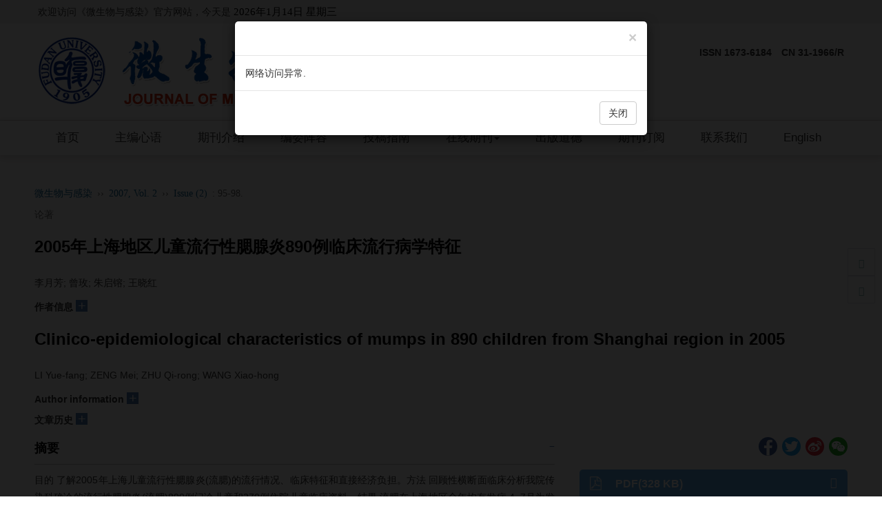

--- FILE ---
content_type: text/html;charset=UTF-8
request_url: http://jmi.fudan.edu.cn/CN/Y2007/V2/I2/95
body_size: 24910
content:








<!DOCTYPE html>
<html>
<head>
<meta charset="utf-8" />
<meta name="viewport" content="width=device-width, initial-scale=1, maximum-scale=1, user-scalable=no">
<meta http-equiv="X-UA-Compatible" content="IE=edge,chrome=1">
<!-- 使用 https 可周用些设置，实现http的兼容
<meta http-equiv="Content-Security-Policy" content="upgrade-insecure-requests" />
 -->
<title>2005年上海地区儿童流行性腮腺炎890例临床流行病学特征</title>

<!-- develop 必引内容，不可删除，不可改动 -->










<link href="/js/bootstrap/css/bootstrap.min.css" rel="stylesheet">
<link rel="stylesheet" href="/develop/static/common/css/css.css">
<link rel="stylesheet" href="/js/jqpagination/jqpagination.css" />
<script src="/js/jquery/jquery.min.js"></script>
<script src="/js/bootstrap/js/bootstrap.min.js"></script>
<script type="text/javascript" src="/js/jquery/jquery.qrcode.min.js"></script>
<script src="/develop/static/common/js/common_cn.js"></script>
<script src="/develop/static/common/js/component_cn.js"></script>
<script language="javascript" src="/js/store.js"></script>
<script language="javascript" src="/develop/static/common/js/download_cn.js"></script>
<script language="javascript" src="/js/My97DatePicker/WdatePicker.js"></script>
<script language="javascript" src="/develop/static/common/js/xss/xss.js"></script>
<link rel="stylesheet" href="/develop/static/common/bootstrap/js/font-awesome.min.css">
<script language="javascript" src="/develop/static/common/js/xss/mag-xss.js"></script>

<script>
	$(document).ready(function(){
		$("title").text($("title").text().replace(/<\/?[^>]*>/g,""));
	});
</script>





<!--基本信息-->
<link rel="canonical" href="https://jmi.fudan.edu.cn/CN/Y2007/V2/I2/95"/><!--文章url-->	
<link rel="alternate" hreflang="en" href="https://jmi.fudan.edu.cn/EN/Y2007/V2/I2/95" /><!--文章英文页面地址-->


<meta name="description" content="目的 了解2005年上海儿童流行性腮腺炎(流腮)的流行情况、临床特征和直接经济负担。方法 回顾性横断面临床分析我院传染科确诊的流行性腮腺炎(流腮)890例门诊儿童和270例住院儿童临床资料。结果 流腮在上海地区全年均有发病,4~7月为发病高峰季节,占全年的54.2%。270例住院患儿中,以外来儿童居多,占67.8%,有8例(3.0%)曾经接种过1剂麻疹-风疹-腮腺炎(MMR)疫苗。96.6%的门诊患儿和99.6%的住院患儿为3岁以上儿童。在890例流腮儿童中有并发症患儿234例,占26.3%,其中并发脑膜炎和(或)脑炎205例(87.6%),并发睾丸炎14例(6.0%),并发胰腺炎11例(4.7%),并发耳聋1例(0.4%),有2种或2种以上并发症18例(7.7%)。无死亡病例发生,但有耳听神经损伤后遗症。每一患儿病程中就诊1~3次,平均为1.4次。门诊1次就诊的医疗费用为114.9~184.7元,平均为(142.9&amp;plusmn;20.5)元,住院患儿总医疗费用624.6~6190.2元,平均为(1897.8&amp;plusmn;744.2)元。结论 流腮仍是上海儿童中常见的急性呼吸道传染病,并发症较高,幼托机构幼儿和学龄儿童是易感人群,应加强和推广易感人群的疫苗接种,疫苗接种经济有效,可大大降低疾病治疗负担。"/>

<meta name="authors" content="李月芳; 曾玫; 朱启镕; 王晓红"/><!--文章中文作者列表，用逗号分隔-->

<meta name="keywords" content="流行性腮腺炎; 儿童; 流行病学; 上海"/><!--文章关键词列表，用逗号分隔。去掉HTML标签-->

<meta charset="UTF-8"/>
<meta name="robots" content="index"/><!--搜索引擎-->
<meta name="renderer" content="webkit"/>
<meta http-equiv="X-UA-Compatible" content="IE=edge,chrome=1" /><!--优先使用 IE 最新版本和 Chrome-->

<!--移动端访问-->
<!-- 
<meta name="viewport" content="width=device-width,initial-scale=1,maximum-scale=10, user-scalable=0"/>
 --><!--H5设备控制-->
<meta name="format-detection" content="telephone=no"/><!--页面手机号验证-->
<meta name="apple-mobile-web-app-capable" content="yes"/>
<meta name="apple-mobile-web-app-title" content="2005年上海地区儿童流行性腮腺炎890例临床流行病学特征"/>
<meta name="mobile-web-app-capable" content="yes"/>
<meta name="screen-orientation" content="portrait"/>
<meta name="x5-orientation" content="portrait"/>
<meta name="full-screen" content="yes">
<meta name="x5-fullscreen" content="true">
<meta name="browsermode" content="application">
<meta name="x5-page-mode" content="app">
<meta name="msapplication-tap-highlight" content="no">
<meta http-equiv="Cache-Control" content="no-cache, no-store, must-revalidate">
<meta http-equiv="Expires" content="0">

<!--DC元数据-->
<meta name="dc.relation.is" content="微生物与感染"/><!-- 中文刊名 -->

<meta name="dc.citation.volume" content="2"/>


<meta name="dc.citation.issue" content="2"/>

<meta name="dc.citation.spage" content="95"/><!--起始页-->
<meta name="dc.citation.epage" content="98"/><!--结束页-->
<meta name="dc.title" content="2005年上海地区儿童流行性腮腺炎890例临床流行病学特征"/><!--完整中文题目-->
<meta name="dc.source" content="微生物与感染"/><!--完整刊名-->
<meta name="dc.format" content="text/html"/>
<meta name="dc.publisher" content=""/><!--编辑部名称-->



<meta name="dc.date" content="2007-06-25"/><!--正式出版：刊出日期；最新录用：录用日期-->

<meta name="dc.type" content=""/><!--文章类型-->
<meta name="dc.language" content="Cn"/><!--语种-->
<meta name="dc.copyright" content=""/><!--年 编辑部名称-->
<meta name="dc.description" content="目的 了解2005年上海儿童流行性腮腺炎(流腮)的流行情况、临床特征和直接经济负担。方法 回顾性横断面临床分析我院传染科确诊的流行性腮腺炎(流腮)890例门诊儿童和270例住院儿童临床资料。结果 流腮在上海地区全年均有发病,4~7月为发病高峰季节,占全年的54.2%。270例住院患儿中,以外来儿童居多,占67.8%,有8例(3.0%)曾经接种过1剂麻疹-风疹-腮腺炎(MMR)疫苗。96.6%的门诊患儿和99.6%的住院患儿为3岁以上儿童。在890例流腮儿童中有并发症患儿234例,占26.3%,其中并发脑膜炎和(或)脑炎205例(87.6%),并发睾丸炎14例(6.0%),并发胰腺炎11例(4.7%),并发耳聋1例(0.4%),有2种或2种以上并发症18例(7.7%)。无死亡病例发生,但有耳听神经损伤后遗症。每一患儿病程中就诊1~3次,平均为1.4次。门诊1次就诊的医疗费用为114.9~184.7元,平均为(142.9&amp;plusmn;20.5)元,住院患儿总医疗费用624.6~6190.2元,平均为(1897.8&amp;plusmn;744.2)元。结论 流腮仍是上海儿童中常见的急性呼吸道传染病,并发症较高,幼托机构幼儿和学龄儿童是易感人群,应加强和推广易感人群的疫苗接种,疫苗接种经济有效,可大大降低疾病治疗负担。"/><!--完整中文摘要-->

<meta name="dc.relation.ispartof" content="微生物与感染"/>

<!--以下为作者-->

<meta name="dc.creator" content="李月芳"/>

<meta name="dc.creator" content="曾玫"/>

<meta name="dc.creator" content="朱启镕"/>

<meta name="dc.creator" content="王晓红"/>



<!--以下为文章关键词-->

<meta name="dc.subject" content="流行性腮腺炎"/>

<meta name="dc.subject" content="儿童"/>

<meta name="dc.subject" content="流行病学"/>

<meta name="dc.subject" content="上海"/>



<meta name="prism.issn" content="1673-6184"/><!--期刊印刷版ISSN-->



<meta name="prism.publicationDate" content="2007-06-25"/><!--正式出版：刊出日期；最新录用：录用日期-->

<meta name="prism.section" content=""/><!--文章类型-->

<meta name="prism.volume" content="2">


<meta name="prism.number" content="2"><!--期-->

<meta name="prism.startingPage" content="95"/><!--起始页-->
<meta name="prism.endingPage" content="98"/><!--结束页-->
<meta name="prism.copyright" content=""/><!--年 编辑部名称-->
<meta name="prism.url" content="https://jmi.fudan.edu.cn/CN/Y2007/V2/I2/95"/><!--文章URL-->


<!--引用管理器-->
<meta name="citation_pdf_url" content="https://jmi.fudan.edu.cn/CN/PDF/36"/>
<meta name="citation_abstract_html_url" content="https://jmi.fudan.edu.cn/CN/Y2007/V2/I2/95" />
<meta name="citation_fulltext_html_url" content="https://jmi.fudan.edu.cn/CN/Y2007/V2/I2/95"/><!--文章HTML页面地址-->
<meta name="citation_journal_title" content="微生物与感染" /><!--完整刊名-->
<meta name="citation_publisher" content=""/><!--出版社名称-->
<meta name="citation_issn" content="1673-6184"/><!--期刊ISSN-->
<meta name="citation_title" content="2005年上海地区儿童流行性腮腺炎890例临床流行病学特征"/><!--文章题目-->
<meta name="citation_authors" content="李月芳; 曾玫; 朱启镕; 王晓红" />

<meta name="citation_volume" content="2"/>


<meta name="citation_issue" content="2"/>




<meta name="citation_publication_date" content="2007/06/25"/><!--正式出版：刊出日期；最新录用：录用日期-->





<meta name="citation_online_date" content="2007/06/25"/><!--正式出版：刊出日期；最新录用：录用日期-->

<meta name="citation_firstpage" content="95"/>
<meta name="citation_lastpage" content="98"/>
<meta name="citation_article_type" content=""/><!--文章类型-->
<meta name="citation_language" content="zh"/>
<meta name="citation_doi" content=""/>
<meta name="citation_abstract" content="目的 了解2005年上海儿童流行性腮腺炎(流腮)的流行情况、临床特征和直接经济负担。方法 回顾性横断面临床分析我院传染科确诊的流行性腮腺炎(流腮)890例门诊儿童和270例住院儿童临床资料。结果 流腮在上海地区全年均有发病,4~7月为发病高峰季节,占全年的54.2%。270例住院患儿中,以外来儿童居多,占67.8%,有8例(3.0%)曾经接种过1剂麻疹-风疹-腮腺炎(MMR)疫苗。96.6%的门诊患儿和99.6%的住院患儿为3岁以上儿童。在890例流腮儿童中有并发症患儿234例,占26.3%,其中并发脑膜炎和(或)脑炎205例(87.6%),并发睾丸炎14例(6.0%),并发胰腺炎11例(4.7%),并发耳聋1例(0.4%),有2种或2种以上并发症18例(7.7%)。无死亡病例发生,但有耳听神经损伤后遗症。每一患儿病程中就诊1~3次,平均为1.4次。门诊1次就诊的医疗费用为114.9~184.7元,平均为(142.9&amp;plusmn;20.5)元,住院患儿总医疗费用624.6~6190.2元,平均为(1897.8&amp;plusmn;744.2)元。结论 流腮仍是上海儿童中常见的急性呼吸道传染病,并发症较高,幼托机构幼儿和学龄儿童是易感人群,应加强和推广易感人群的疫苗接种,疫苗接种经济有效,可大大降低疾病治疗负担。"/><!--完整中文摘要-->
<!--以下为文章关键词-->

<meta name="citation_keywords" content="流行性腮腺炎"/>

<meta name="citation_keywords" content="儿童"/>

<meta name="citation_keywords" content="流行病学"/>

<meta name="citation_keywords" content="上海"/>






<meta name="citation_date" content="2007/06/25"/><!--正式出版：刊出日期；最新录用：录用日期-->




<meta name="citation_author" content="李月芳"/>


<meta name="citation_author" content="曾玫"/>


<meta name="citation_author" content="朱启镕"/>


<meta name="citation_author" content="王晓红"/>





<!--开放图谱协议-->
<meta property="og:url" content="https://jmi.fudan.edu.cn/CN/Y2007/V2/I2/95"/><!--文章HTML页面地址-->
<meta property="og:type" content="Article"/><!--固定为 Article-->
<meta property="og:site_name" content="微生物与感染"/><!--刊名-->
<meta property="og:title" content="2005年上海地区儿童流行性腮腺炎890例临床流行病学特征"/><!--文章题目-->
<meta property="og:description" content="目的 了解2005年上海儿童流行性腮腺炎(流腮)的流行情况、临床特征和直接经济负担。方法 回顾性横断面临床分析我院传染科确诊的流行性腮腺炎(流腮)890例门诊儿童和270例住院儿童临床资料。结果 流腮在上海地区全年均有发病,4~7月为发病高峰季节,占全年的54.2%。270例住院患儿中,以外来儿童居多,占67.8%,有8例(3.0%)曾经接种过1剂麻疹-风疹-腮腺炎(MMR)疫苗。96.6%的门诊患儿和99.6%的住院患儿为3岁以上儿童。在890例流腮儿童中有并发症患儿234例,占26.3%,其中并发脑膜炎和(或)脑炎205例(87.6%),并发睾丸炎14例(6.0%),并发胰腺炎11例(4.7%),并发耳聋1例(0.4%),有2种或2种以上并发症18例(7.7%)。无死亡病例发生,但有耳听神经损伤后遗症。每一患儿病程中就诊1~3次,平均为1.4次。门诊1次就诊的医疗费用为114.9~184.7元,平均为(142.9&amp;plusmn;20.5)元,住院患儿总医疗费用624.6~6190.2元,平均为(1897.8&amp;plusmn;744.2)元。结论 流腮仍是上海儿童中常见的急性呼吸道传染病,并发症较高,幼托机构幼儿和学龄儿童是易感人群,应加强和推广易感人群的疫苗接种,疫苗接种经济有效,可大大降低疾病治疗负担。"/><!--摘要-->





<meta name="article_references" content="李月芳, 曾玫, 朱启镕等. 2005年上海地区儿童流行性腮腺炎890例临床流行病学特征. 微生物与感染. 2007, 2 (2): 95-98        ." />


<link rel="stylesheet" href="/custom/jsp/CN/article/showArticle_jsp/showArticle_cn.css" />
<script type="text/javascript" src="/js/jquery/jquery.nicescroll.js"></script>
<script type="text/javascript" src="/js/jquery/jquery.webui-popover.js"></script>
<script src="/develop/static/common/js/mag-vue/mag-vue.js"></script>
<script type="text/javascript" src="/develop/jsp/CN/article/showArticle_jsp/showArticle_cn.js"></script>
<script type="text/javascript" src="/develop/static/common/js/rich_html_lexemeCnctst.js"></script>
<script type="text/javascript" src="/develop/static/common/echarts/echarts.min.js"></script>

<style>
template{
	display:none;
}
.mag-rich-xref-fn {
    cursor: pointer;
}
</style>

<script type="text/javascript">
	//长视频
	$(document).ready(function(){
		if($("#showLongArticleVideo") && $("#showLongArticleVideo").length && $("#showLongArticleVideo").length>0){
			mag_ajax_update({
				ele_id:'showLongArticleVideo',
				url:mag_currentQikanUrl() + "/CN/article/showLongArticleVideo.do?id="+$("#articleId").val()
			});
		}
	});
	
	//可视化图谱
	$(document).ready(function(){
		if($("#showArticle_knowledgeMap") && $("#showArticle_knowledgeMap").length && $("#showArticle_knowledgeMap").length>0){
			jQuery.getJSON("/CN/lexeme/existsCnctstInArticle.do?articleID="+$("#articleId").val(), null, function(json){
				if(json.result){
					$("#showArticle_knowledgeMap").show();
				}
			});
		}
	});

	$(document).ready(function(){
		var metaDataStr = $.trim($("#article_metaJson").val());
		if(metaDataStr!=''){
			eval("window.metaData="+metaDataStr);
		}
		
		if(window.metaData && (!window.metaData.authorNotesCommon_cn && !window.metaData.authorNotesCorresp_cn && window.metaData.authorNotes_cn)){
			window.metaData.authorNotesCommon_cn = window.metaData.authorNotes_cn;
		}
		if(window.metaData && (!window.metaData.authorNotesCommon_en && !window.metaData.authorNotesCorresp_en && window.metaData.authorNotes_en)){
			window.metaData.authorNotesCommon_en = window.metaData.authorNotes_en;
		}
		
		if($.trim($("#article_nlmdtdXml").val())==''){
			window.metaData.authorList = null;
			window.metaData.authorList_cn = null;
			window.metaData.authorList_en = null;
		}
		
		var _nlmdtdXml = $("#article_nlmdtdXml").val();
		var magDir = _nlmdtdXml.replace(/\/[^\/]+$/,'');
		window.metaData.magDir = magDir;
		new mag_vue({
			  el: '#metaVue',
			  //dataUrl: mag_currentQikanUrl() + '/EN/article/getRichHtmlJson.do?articleId='+$("#articleId").val(),
			  data:window.metaData,
			  loading:true,
			  doTextFun:function(text){
				  return doDataJsonText(text);
			  },
			  doAfterFun:function(selector,jsonData){doMagVueAfter(selector,jsonData);}
		});
		
		//参考文献可视化
		richRefCharts(window.metaDatas);
		
		var pars = {attachType:'PDF',id:$("#articleId").val(),json:true};
		jQuery.post($("#mag-common-contextPath").val()+"/CN/article/showArticleFile.do?" + new Date().getTime(), pars, function(data){
			var json=null;
			if(data.match(/^\[json\].*/g)){
				json=eval("("+data.replace(/^\[json\]/g,"")+")");
			}
			if(json && json.status == 1){
				//有权限
			}else{
				//无权限
				$("#no-access-div").show();
			}
		});
		mag_ajax({
			url:mag_currentQikanUrl() + '/CN/article/getRichHtmlJson.do',
			data:{articleId:$("#articleId").val(),token:'8fdc619ab4e74acda1365009dc4ba825',referer:document.referrer},
			dataType:"json",
			async:"false",
			success:function(json){
				if(json.richHtmlJson && json.richHtmlJson.article){
					if(json.trans){
						var _nlmdtdXmlCN = $("#article_nlmdtdXmlCN").val();
						var magDirCN = _nlmdtdXmlCN.replace(/\/[^\/]+$/,'');
						json.richHtmlJson.magDir=magDirCN;
					}else{
						json.richHtmlJson.magDir=magDir;
					}
					new mag_vue({
						  el: '#bodyVue',
						  data:json.richHtmlJson,
						  doTextFun:function(text){
							  return doDataJsonText(text);
						  },
						  doAfterFun:function(selector,jsonData){doMagVueAfter(selector,jsonData);}
					});
				}
			}
		});
		
		//altmetric
		if($.trim($("#article_doi").val())!=''){
			$.ajax({
				url:'https://api.altmetric.com/v1/doi/'+$.trim($("#article_doi").val())+'?callback=altmetric_callback',
				//url:'https://api.altmetric.com/v1/doi/10.1007/s13238-016-0264-7?callback=altmetric_callback',
				dataType:'jsonp'
			});
		}
		
		mag_rich_menu(jQuery);
		
		$(function(){
			 $('#autoMenu').autoMenu();
		})
		$("#autoMenu").niceScroll({
			cursorcolor: "#ccc", //滚动条的颜色
			cursoropacitymax: 0, //滚动条的透明度，从0-1   
			touchbehavior: false, //使光标拖动滚动像在台式电脑触摸设备 true滚动条拖动不可用  
			cursorwidth: "6px", //滚动条的宽度  单位默认px 
			cursorborder: "0", // 游标边框css定义    
			cursorborderradius: "3px", //滚动条两头的圆角   
			autohidemode: true, //是否隐藏滚动条  true的时候默认不显示滚动条，当鼠标经过的时候显示滚动条   
			zindex: "auto", //给滚动条设置z-index值    
			railvalign:'defaul',
			railpadding: {
				top: 0,
				right: -6,
				left: 0,
				bottom: 0
			}, //滚动条的位置
		});
		window.autoMenuFlag=true;
		
		$("#relatedArticles").niceScroll({
			cursorcolor: "#ccc", //滚动条的颜色
			cursoropacitymax: 0, //滚动条的透明度，从0-1   
			touchbehavior: false, //使光标拖动滚动像在台式电脑触摸设备 true滚动条拖动不可用  
			cursorwidth: "6px", //滚动条的宽度  单位默认px 
			cursorborder: "0", // 游标边框css定义    
			cursorborderradius: "3px", //滚动条两头的圆角   
			autohidemode: true, //是否隐藏滚动条  true的时候默认不显示滚动条，当鼠标经过的时候显示滚动条   
			zindex: "auto", //给滚动条设置z-index值    
			railvalign:'defaul',
			railpadding: {
				top: 0,
				right: -6,
				left: 0,
				bottom: 0
			}, //滚动条的位置
		});
		
		//公式序号 居右
		jQuery(".mag-xml-disp-formula").each(function() {
			var _this = jQuery(this);
			var _label= _this.children("label");
			if(typeof(_label.html())!="undefined"){
				_this.children("label").remove();
				_this.wrap("<div style='overflow:hidden;text-align: center;align-items:center;display:-webkit-flex;'><div style='float:left;text-align:center;width:90%;'></div></div>");
				_this.parent().parent().append("<span style='width:10%;text-align:right;'>"+_label.html()+"</span>");
			}
		});
		
		$('body').click(function(){
			$('.daochu_div').hide();
			$('.qipao').hide();
		})
		$('.qipao').click(function(event){
			event.stopPropagation();
		})
		
		/*参考文献显示隐藏*/
		$('.biaotijiantoush1').click(function(event){
			if($(this).attr('class')=='glyphicon glyphicon-triangle-top biaotijiantoush biaotijiantoush1'){
				$(this).parents('.mag_main_zhengwen_left_div_ckwx_table_benwenyiny').next('.mag_main_zhengwen_left_div_ckwx_table_ckwx_xiangqing').stop().slideUp();
				$(this).attr('class','glyphicon glyphicon-triangle-bottom biaotijiantoush biaotijiantoush1');
			}else if($(this).attr('class')=='glyphicon glyphicon-triangle-bottom biaotijiantoush biaotijiantoush1'){
				$(this).parents('.mag_main_zhengwen_left_div_ckwx_table_benwenyiny').next('.mag_main_zhengwen_left_div_ckwx_table_ckwx_xiangqing').stop().slideDown();
				$(this).attr('class','glyphicon glyphicon-triangle-top biaotijiantoush biaotijiantoush1');
			}
			event.stopPropagation();
		});
		
		//加载补充材料
		mag_ajax_update({
			ele_id:'showArticle_suppls',
			url:mag_currentQikanUrl() + '/CN/article/showArticleSuppls.do',
			data:{articleId:$("#articleId").val()}
		});
		
		//加载专题
		mag_ajax_update({
			ele_id:'showArticle_subjects',
			url:mag_currentQikanUrl() + '/CN/subject/showSubjectListByArticle.do',
			data:{articleId:$("#articleId").val(),forwardJsp:'showArticle'}
		});
		
		//知识标引(规范词标引)
		mag_rich_lexemeCnctst($("#articleId").val(),'CN',document.getElementById('bodyVue'));
		
		//渲染公式
		mag_mathJax();
		
	});
	
	function altmetric_callback(json){
		if(json && json.score){
			if(json.score - parseInt(json.score) > 0){
				$("#altmetric-score").html(parseInt(json.score)+1);
			}else{
				$("#altmetric-score").html(parseInt(json.score));
			}
			$(".main_content_center_right_duoweidu_div").css("width","25%");
			$("#altmetric-a").show();
			$("#altmetric-a").attr("href",json.details_url);
		}
	}
	
	function richClickAuthor(name){
		var searchSQL = "((("+mag_advSearchValReplace(name)+"[Author]) AND 1J[Journal]) AND year[Order])";
		mag_request({url:mag_currentQikanUrl() + '/CN/searchresult',data:{searchSQL:searchSQL}});
	}
	
	function richClickKeyword(keyword){
		var searchSQL = "((("+mag_advSearchValReplace(keyword)+"[Keyword]) AND 1J[Journal]) AND year[Order])";
		mag_request({url:mag_currentQikanUrl() + '/CN/searchresult',data:{searchSQL:searchSQL}});
	}
	
	function mag_share(){
		$("#bShare_more_a").click();
	}
	
	function loadRelatedArticles(){
		if($("#showRelatedArticles") && $("#showRelatedArticles").length>0){
			//加载过了
		}else{
			mag_loading();
			mag_ajax_update({
				ele_id:'relatedArticles-content',
				url:mag_currentQikanUrl() + '/CN/article/relatedArticle.do',
				data:{id:$("#articleId").val(), forwardJsp:'showArticle'},
				complete:function(){
					mag_layer_close();
				}
			});
		}
	}
	
	function showMetrics(){
		mag_window_location(mag_currentQikanUrl() + '/CN/metrics/'+$("#articleId").val());
	}
	
	function piaofuFn(a,fnId){
		var content='<div>'+$("#mag-rich-fn-"+fnId).html()+'</div>';
		piaofu(a,content);
	}
	
	function piaofuCnctst(a,cnctst_id){
		if($("#mag_rich_cnctst_info_"+cnctst_id) && $("#mag_rich_cnctst_info_"+cnctst_id).length && $("#mag_rich_cnctst_info_"+cnctst_id).length>0){
			var content='<div>'+$("#mag_rich_cnctst_info_"+cnctst_id).html()+'</div>';
    		piaofu(a,content);
        }else{
            var div=document.createElement("div");
            div.style.display='none';
            div.id="mag_rich_cnctst_info_"+cnctst_id;
            document.body.appendChild(div);
            
            mag_ajax_update({
            	selector:"#mag_rich_cnctst_info_"+cnctst_id,
            	url:mag_currentQikanUrl() + "/CN/lexeme/showCnctstOnRich.do",
            	data:{cnctst_id:cnctst_id,articleId:$("#articleId").val(),Count:5},
            	success:function(){
            		var content='<div>'+$("#mag_rich_cnctst_info_"+cnctst_id).html()+'</div>';
            		piaofu(a,content);
            	}
            });
        }
	}
	
	function clickFigXref(a,figId){
		if(figId!=''){
			$("[mag-fig-id='"+figId+"']")[0].scrollIntoView();
		}
	}
	
	function clickTabXref(a,tabId){
		if(tabId!=''){
			document.getElementById(tabId).scrollIntoView();
		}
	}
	
	function huoqukuanduimg(){
		//
	}
	
	function doDataJsonText(text){
		var str = text;
		//var _nlmdtdXml = $("#article_nlmdtdXml").val();
		//var magDir = _nlmdtdXml.replace(/\/[^\/]+$/,'');
		
		str = str.replace(/<img src="\/images\/email.png"/g, "<img src=\"" + mag_currentQikanUrl() + "/images/email.png\"");
		str = str.replace(/<img src="\/images\/orcid.png"/g, "<img src=\"" + mag_currentQikanUrl() + "/images/orcid.png\"");
		str = str.replace(/ src="\/fileup\/inline_graphic\//g, " src=\"" + mag_currentQikanUrl() + "/fileup/inline_graphic/");
		
		return str;
	}
	
	function doMagVueAfter(selector,jsonData){
		//var _nlmdtdXml = $("#article_nlmdtdXml").val();
		//var magDir = _nlmdtdXml.replace(/\/[^\/]+$/,'');
		var magDir = jsonData.magDir;
		//处理fig
		$(selector + " .mag-rich-fig[magid]").each(function(){
			var magId = $(this).attr("magid");
			for(var j=0;j<jsonData.figList.length;j++){
				var fig = jsonData.figList[j];
				if(fig.magId == magId){
					$(this).html("");
					$(this).attr("mag-fig-id",fig.id);
					$(this).attr("class","mag_fig_div main_content_center_left_zhengwen_bao_fig");
					var ss = "";
					ss += "<div class='mag_fig_img main_content_center_left_zhengwen_bao_fig_img_bap' id='mag_fig_img_"+magId+"'>";
					ss += "<img src='"+mag_currentQikanUrl()+"/"+magDir+"/"+fig.thumbnailUrl+"' onmouseover='huoqukuanduimg(this)' onclick='showimg(this)' class='main_content_center_left_zhengwen_bao_fig_img'/>";
					ss += "</div>";
					
					var shuomingTitle = "";
					var shuomingContent = '';
					if(fig.titleCn && fig.titleCn!=''){
						shuomingTitle = fig.titleCn;
						if(fig.titleContentCn && fig.titleContentCn!=''){
							shuomingContent += fig.titleContentCn;
						}
					}
					if(shuomingTitle==''){
						if(fig.titleEn && fig.titleEn!=''){
							shuomingTitle = fig.titleEn;
						}
						if(fig.titleContentEn && fig.titleContentEn!=''){
							shuomingContent += fig.titleContentEn;
						}
					}else{
						if(fig.titleEn && fig.titleEn!=''){
							shuomingContent += "<p>"+fig.titleEn+"</p>";
						}
						if(fig.titleContentEn && fig.titleContentEn!=''){
							shuomingContent += fig.titleContentEn;
						}
					}
					ss += '<div class="mag_main_zhengwen_left_div_img_shuoming main_content_center_left_zhengwen_bao_fig_shuoming"><table class="mag-rich-fig-shuoming-table"><tbody><tr class="mag-rich-fig-shuoming-tr"><td class="mag-rich-fig-shuoming-td"><h5 class="mag_nav_daohang cas_nav_daohang"><strong>'+shuomingTitle+'</strong></h5>';
					if(shuomingContent!=''){
						ss += shuomingContent;
					}
					ss += '</td></tr></tbody></table></div>';
					
					ss += '<p class="new_full_rich_table_shuoming_caozuo"><a href="'+mag_currentQikanUrl()+"/"+magDir+"/"+fig.figUrl+'" target="_blank">Full size</a><span style="color: #c5c6c7;padding: 0px 10px;">|</span><a href="'+mag_currentQikanUrl()+"/"+magDir+"/"+fig.pptUrl+'">PPT slide</a></p>';
					
					$(this).html(ss);
					
					break;
				}
			}
		});
		
		//处理表格
		$(selector + " .mag_main_table[magid]").each(function(){
			var magId = $(this).attr("magid");
			for(var i=0;i<jsonData.tabList.length;i++){
				var tab = jsonData.tabList[i];
				if(tab.magId == magId){
					$(this).html("");
					var ss = '<div class="mag_main_table_title">';
					
					ss += '<table class="mag-rich-table-title-tab"><tbody><tr class="mag-rich-table-title-tr"><td class="mag-rich-table-title-td">';
					
					var shuomingTitle = "";
					var shuomingContent = '';
					if(tab.titleCn && tab.titleCn!=''){
						shuomingTitle = tab.titleCn;
						if(tab.titleContentCn && tab.titleContentCn!=''){
							shuomingContent += fig.titleContentCn;
						}
					}
					if(shuomingTitle==''){
						if(tab.titleEn && tab.titleEn!=''){
							shuomingTitle = tab.titleEn;
						}
						if(tab.titleContentEn && tab.titleContentEn!=''){
							shuomingContent += tab.titleContentEn;
						}
					}else{
						if(tab.titleEn && tab.titleEn!=''){
							shuomingContent += "<p>"+tab.titleEn+"</p>";
						}
						if(tab.titleContentEn && tab.titleContentEn!=''){
							shuomingContent += tab.titleContentEn;
						}
					}
					
					ss += '<h6 class="mag_nav_daohang" id="25"><strong>'+shuomingTitle+'</strong></h6>';
					if(shuomingContent!=''){
						ss += shuomingContent;
					}
					ss += '</td></tr></tbody></table>';
					
					ss += '</div>';
					
					if(tab.table != ''){
						ss += '<div class="table-responsive mag_table_div">';
						ss += tab.table;
						ss += '</div>';
					}
					
					if(tab.footFnList && tab.footFnList.length>0){
						ss += '<div class="mag_main_zhengwen_left_div_tab_shuoming"><table class="mag-rich-table-fn-tab">';
						for(var j=0;j<tab.footFnList.length;j++){
							var fn = tab.footFnList[j];
							ss += '<tr><td valign="top">';
							if(fn.label && fn.label!=''){
								ss += fn.label;
							}
							ss += '</td>';
							ss += '<td valign="top">';
							if(fn.pList && fn.pList.length>0){
								for(var k=0;k<fn.pList.length;k++){
									ss += fn.pList[k];
								}
							}
							ss += '</td>';
							ss += '</tr>';
						}
						ss += '</table></div>';
					}
					
					$(this).html(ss);
					
					break;
				}
			}
		});
		
		//img .mag_rich_graphic
		$(selector + " img.mag_rich_graphic").each(function(){
			var src = $(this).attr("src");
			if(src && (!src.startsWith(mag_currentQikanUrl()) && !src.toLowerCase().startsWith("http"))){
				$(this).attr("src",mag_currentQikanUrl()+"/"+magDir+"/"+src);
			}
		});
		
		//video .mag_shipin
		$(selector + " video.mag_shipin").each(function(){
			var src = $(this).attr("src");
			if(src && !src.startsWith(mag_currentQikanUrl()) && !src.toLowerCase().startsWith("http")){
				$(this).attr("src",mag_currentQikanUrl()+"/"+magDir+"/"+src);
			}
			
			var poster = $(this).attr("poster");
			if(poster && !poster.startsWith(mag_currentQikanUrl()) && !poster.toLowerCase().startsWith("http")){
				$(this).attr("poster",mag_currentQikanUrl()+"/"+magDir+"/"+poster);
			}
		});
		
		//a .mag_body_media_a
		$(selector + " a.mag_body_media_a").each(function(){
			var href = $(this).attr("href");
			if(href && !href.startsWith(mag_currentQikanUrl()) && !href.toLowerCase().startsWith("http")){
				$(this).attr("href",mag_currentQikanUrl()+"/"+magDir+"/"+href);
			}
		});
		
	}
	
	function showKnowledgeMap(id){
		mag_loading();
		mag_request({url:mag_currentQikanUrl()+'/CN/lexeme/showArticleByLexeme.do?articleID='+id});
	}
	
	function richRefCharts(metaData){
		var xData = new Array();
		var yData = new Array();
		
		var typeData = new Array();
		
		var sourceData = new Array();
		var otherSourceCount = 0;
		
		var authorData = new Array();
		
		if(window.metaData && window.metaData.referenceList && window.metaData.referenceList.length>0){
			for(var i=0;i<window.metaData.referenceList.length;i++){
				
				//年度分布
				var nian = window.metaData.referenceList[i].nian;
				if(nian!=undefined && nian>1000){
					if(xData.length>0){
						for(var ii=0;ii<xData.length;ii++){
							if(nian < xData[ii]){
								//插入
								var l = xData.length;
								for(var iii=l-1;iii>=ii;iii--){
									xData[iii+1] = xData[iii];
									yData[iii+1] = yData[iii];
								}
								xData[ii] = nian;
								yData[ii] = 1;
								break;
							}else if(nian == xData[ii]){
								//已存在
								yData[ii] = yData[ii]+1;
								break;
							}else{
								if(ii==xData.length-1){
									//已是最后一个，插入
									xData[ii+1] = nian;
									yData[ii+1] = 1;
									break;
								}else{
									//继续下一个对比
								}
							}
						}
					}else{
						xData[0] = nian;
						yData[0] = 1;
					}
				}
				
				//文献类型分布
				var pubType = window.metaData.referenceList[i].publicationType;
				if(pubType==undefined || pubType==null || $.trim(pubType)==''){
					pubType = 'Other';
				}
				if(pubType!=undefined && pubType!=null && $.trim(pubType)!=''){
					pubType = $.trim(pubType);
					if(typeData.length>0){
						for(var ii=0;ii<typeData.length;ii++){
							if(typeData[ii].name.toLowerCase() == pubType.toLowerCase()){
								//同一个，+1
								typeData[ii].value = typeData[ii].value + 1;
								break;
							}else{
								if(ii<typeData.length-1){
									//继续对比下一个
								}else{
									//最后一个,插入
									typeData[ii+1] = {name:pubType,value:1};
									break;
								}
							}
						}
					}else{
						typeData[0] = {name:pubType,value:1};
					}
				}
				
				//被引期刊分布
				var sourceCn = window.metaData.referenceList[i].sourceCn;
				var sourceEn = window.metaData.referenceList[i].sourceEn;
				if((sourceCn!=undefined && sourceCn!=null && $.trim(sourceCn)!='') || 
						(sourceEn!=undefined && sourceEn!=null && $.trim(sourceEn)!='')){
					if(sourceData.length>0){
						for(var ii=0;ii<sourceData.length;ii++){
							var sourceDa = sourceData[ii];
							if( (sourceCn!=undefined && sourceCn!=null && $.trim(sourceCn)!='' && ($.trim(sourceCn)==sourceDa.sourceCn || $.trim(sourceCn)==sourceDa.sourceEn)) 
									|| (sourceEn!=undefined && sourceEn!=null && $.trim(sourceEn)!='' && ($.trim(sourceEn)==sourceDa.sourceCn || $.trim(sourceEn)==sourceDa.sourceEn))){
								//同一个期刊，+1
								if(sourceCn!=undefined && sourceCn!=null && $.trim(sourceCn)!=''){
									if(sourceDa.sourceCn==undefined || sourceDa.sourceCn==null || sourceDa.sourceCn==''){
										sourceDa.sourceCn = $.trim(sourceCn);
									}
								}
								if(sourceEn!=undefined && sourceEn!=null && $.trim(sourceEn)!=''){
									if(sourceDa.sourceEn==undefined || sourceDa.sourceEn==null || sourceDa.sourceEn==''){
										sourceDa.sourceEn = $.trim(sourceEn);
									}
								}
								sourceDa.count = sourceDa.count + 1;
								
								break;
							}else{
								if(ii<sourceData.length-1){
									//继续
								}else{
									//最后一个，插入
									sourceData[ii+1] = {count:1};
									if(sourceCn!=undefined && sourceCn!=null && $.trim(sourceCn)!=''){
										sourceData[ii+1].sourceCn = $.trim(sourceCn);
									}
									if(sourceEn!=undefined && sourceEn!=null && $.trim(sourceEn)!=''){
										sourceData[ii+1].sourceEn = $.trim(sourceEn);
									}
									break;
								}
							}
						}
					}else{
						sourceData[0] = {count:1};
						if(sourceCn!=undefined && sourceCn!=null && $.trim(sourceCn)!=''){
							sourceData[0].sourceCn = $.trim(sourceCn);
						}
						if(sourceEn!=undefined && sourceEn!=null && $.trim(sourceEn)!=''){
							sourceData[0].sourceEn = $.trim(sourceEn);
						}
					}
				}else{
					otherSourceCount = otherSourceCount + 1;
				}
				sourceData.sort(function(a,b){
					return b.count-a.count;
				});
				
				//被引用学者
				var citationList = window.metaData.referenceList[i].citationList;
				if(citationList!=null && citationList.length>0){
					var citation = null;
					for(var citationIndex=0;citationIndex<citationList.length;citationIndex++){
						var personChinese = false;
						if(citationList[citationIndex].personList && citationList[citationIndex].personList.length>0){
							if(citation == null){
								citation = citationList[citationIndex];
							}
							for(var personIndex=0;personIndex<citationList[citationIndex].personList.length;personIndex++){
								var person = citationList[citationIndex].personList[personIndex];
								if(person.name && person.name.match(/.*[\u4e00-\u9fa5].*/g)){
									personChinese = true;
									break;
								}
							}
						}
						if(personChinese){
							citation = citationList[citationIndex];
							break;
						}
					}
					if(citation!=null && citation.personList && citation.personList.length && citation.personList.length>0){
						citation.personList.forEach(function(person,index){
							if(person.name!=undefined && person.name!=null && $.trim(person.name)!=''){
								if(authorData.length>0){
									for(var authorDataIndex=0;authorDataIndex<authorData.length;authorDataIndex++){
										if(authorData[authorDataIndex].name==$.trim(person.name)){
											authorData[authorDataIndex].count += 1;
											break;
										}else{
											if(authorDataIndex==authorData.length-1){
												authorData[authorDataIndex+1] = {name:$.trim(person.name),count:1};
												break;
											}
										}
									}
								}else{
									authorData[0] = {name:$.trim(person.name),count:1};
								}
							}
						});
					}
				}
				
			}
		}
		
		if($("#mag_rich_ref_charts_nian_count") && $("#mag_rich_ref_charts_nian_count").length && $("#mag_rich_ref_charts_nian_count").length>0 
				&& xData.length>0){
			$("#mag_rich_ref_charts_nian_count_container").show();
			
			var dom = document.getElementById("mag_rich_ref_charts_nian_count");
			var myChart = echarts.init(dom);
			var app = {};
			var option;
			option = {
			    tooltip: {
			    	trigger: 'axis',
			        axisPointer: {
			          type: 'shadow'
			        }
			    },
			    xAxis: {
			        data: xData
			    },
			    yAxis: {
			    	type: 'value'
			    },
			    series: [{
			        //name: '文献',
			        type: 'bar',
			        stack: 'browse',
			        color: '#f07d2d',
			        label:{
			        	show:true,
			        	position:'top',
			        	color:'#000'
			        },
			        barWidth: '60%',
			        data: yData
			    }]
			};
			if (option && typeof option === 'object') {
			    myChart.setOption(option);
			}
		}
		
		if($("#mag_rich_ref_charts_publication_type") && $("#mag_rich_ref_charts_publication_type").length && $("#mag_rich_ref_charts_publication_type").length>0 
				&& typeData.length>0){
			$("#mag_rich_ref_charts_publication_type_container").show();
			
			if(typeData!=null && typeData.length>0){
				typeData.sort(function(a,b){
					return b.value-a.value;
				});
				
				var l = window.metaData.referenceList.length;
				for(var i=0;i<typeData.length;i++){
					var count = typeData[i].value;
					var par = ((count*100)/l).toFixed(2);
					typeData[i].name = typeData[i].name + ' ' + par + '%';
				}
			}
			
			var dom = document.getElementById("mag_rich_ref_charts_publication_type");
			var myChart = echarts.init(dom);
			var app = {};
			var option;
			option = {
				tooltip: {
    				trigger: 'item'
				},
				series: [
    			{
        			type: 'pie',
        			radius: '70%',
        			data: typeData,
        			emphasis: {
            			itemStyle: {
                			shadowBlur: 10,
                			shadowOffsetX: 0,
                			shadowColor: 'rgba(0, 0, 0, 0.5)'
            			}
        			}
    			}
				]
			};

			if (option && typeof option === 'object') {
				myChart.setOption(option);
			}
		}
		
		if($("#mag_rich_ref_charts_source") && $("#mag_rich_ref_charts_source").length && $("#mag_rich_ref_charts_source").length>0){
			$("#mag_rich_ref_charts_source_container").show();
			
			var ySourceData = new Array();
			var xSourceData = new Array();
			if(sourceData.length>0){
				for(var i=0;i<sourceData.length;i++){
					if(ySourceData.length<15){
						if(sourceData[i].sourceCn!=undefined && sourceData[i].sourceCn!=null && sourceData[i].sourceCn!=''){
							ySourceData[ySourceData.length] = sourceData[i].sourceCn;
							xSourceData[xSourceData.length] = sourceData[i].count;
						}else{
							ySourceData[ySourceData.length] = sourceData[i].sourceEn;
							xSourceData[xSourceData.length] = sourceData[i].count;
						}
					}else{
						otherSourceCount = otherSourceCount + sourceData[i].count;
					}
				}
			}
			if(otherSourceCount>0){
				ySourceData[ySourceData.length] = 'Other';
				xSourceData[xSourceData.length] = otherSourceCount;
			}
			
			$("#mag_rich_ref_charts_source").height(ySourceData.length*25+50);
			
			var dom = document.getElementById("mag_rich_ref_charts_source");
			var myChart = echarts.init(dom);
			var app = {};
			var option;
			option = {
			    tooltip: {
			    	trigger: 'axis',
			        axisPointer: {
			          type: 'shadow'
			        }
			    },
			    legend:{
			    	
			    },
			    grid: {
			        top: 10,
			        bottom: 20,
			        left: 150,
			        right: 30
			      },
			    xAxis: {
			        type: 'value',
			        position: 'bottom',
			        show: true
			    },
			    yAxis: {
			    	type: 'category',
			    	data: ySourceData,
			    	inverse: true,
			    	axisLabel: {
			    	    formatter: function (value) {
			    	    	var l = 20;
			    	    	if(value.match(/.*[\u4e00-\u9fa5]+.*/g)){
			    	    		l = 10;
			    	    	}
			    	    	if(value.length>l){
			    	    		return value.substr(0,l)+"...";
			    	    	}else{
			    	    		return value;
			    	    	}
			    	    }
			    	}
			    },
			    series: [{
			        type: 'bar',
			        stack: 'browse',
			        color: 'blue',
			        label:{
			        	show:true,
			        	position:'right',
			        	color:'#000'
			        },
			        barWidth: '60%',
			        data: xSourceData
			    }]
			};
			if (option && typeof option === 'object') {
			    myChart.setOption(option);
			}
		}
		
		if($("#mag_rich_ref_charts_author") && $("#mag_rich_ref_charts_author").length && $("#mag_rich_ref_charts_author").length>0 
				&& authorData.length>0){
			$("#mag_rich_ref_charts_author_container").show();
			
			var nodes = new Array();
			if(authorData && authorData.length>0){
				authorData.sort(function(a,b){
					return b.count-a.count;
				});
				for(var authorDataIndex=0;authorDataIndex<authorData.length;authorDataIndex++){
					if(authorDataIndex<50){
						var colorList = [
						                 '#ff7f50', '#87cefa', '#da70d6', '#32cd32', '#6495ed',
						                 '#ff69b4', '#ba55d3', '#cd5c5c', '#ffa500', '#40e0d0',
						                 '#1e90ff', '#ff6347', '#7b68ee', '#d0648a', '#ffd700',
						                 '#6b8e23', '#4ea397', '#3cb371', '#b8860b', '#7bd9a5'
						                ];
						var color = colorList[authorDataIndex%colorList.length];
						nodes[authorDataIndex] = {
								id:'node'+authorDataIndex,
								name:authorData[authorDataIndex].name,
								value:authorData[authorDataIndex].count,
								symbolSize:function(){
									var size = 20+authorData[authorDataIndex].count*10;
									if(size>50){
										return 50;
									}else{
										return size;
									}
								}(),
								draggable:true,
								itemStyle:{
									normal:{
										//shadowBlur:10,
										shadowColor:color,
										color:color
									}
								}
						};
					}
				}
				
				if(nodes.length>0){
					nodes.sort(function(a,b){
						return a.value-b.value;
					});
				}
				
				var dom = document.getElementById("mag_rich_ref_charts_author");
			    var myChart = echarts.init(dom, null, {
			      renderer: 'canvas',
			      useDirtyRect: false
			    });
			    var app = {};
				var option;
				option = {
					    backgroundColor: '#fff',
					    tooltip: {},
					    animationDurationUpdate: function(idx) {
					        // 越往后的数据延迟越大
					        return idx * 100;
					    },
					    animationEasingUpdate: 'bounceIn',
					    color: ['#fff', '#fff', '#fff'],
					    series:{
					        type: 'graph',
					        layout: 'force',
					        force: {
					            repulsion: 30,
					            edgeLength: 3
					        },
					        gravity: 1.1,
				            scaling: 1.1,
					        roam: true,
					        label: {
					            normal: {
					                show: true
					            }
					        },
					        data:nodes
					    }
				}
				
				if (option && typeof option === 'object') {
				      myChart.setOption(option);
				}
			}
			
		}
		
		$("#mag_rich_ref_charts").hide();
		
	}
	
</script>

<!-- develop end -->

<!--custom 必引内容，网站设计维护的js、css等，不可删除，不可改动-->

<meta name="google-site-verification" content="GqftDyjkbLznCjwJH3xdvsEi1ZnXlVqxWMeQ5H2MD38" />
<!--<meta name="viewport" content="width=device-width, initial-scale=1">-->
<meta http-equiv="X-UA-Compatible" content="IE=edge">
<!--顶部快速导航下拉导航菜单特效css-->
<link rel="stylesheet" href="https://jmi.fudan.edu.cn/images/1673-6184/css/bootsnav.css">
<!--网站css-->
<link rel="stylesheet" href="https://jmi.fudan.edu.cn/images/1673-6184/css/font-awesome.min.css">
<link rel="stylesheet" href="https://jmi.fudan.edu.cn/images/1673-6184/css/css.css">
<script src="https://jmi.fudan.edu.cn/images/1673-6184/js/indexjs.js"></script>


</head>
<body id="metaVue">

<!-- develop 必引内容，不可删除，不可改动 -->

















<input type="hidden" id="mag-common-contextPath" value=""/>

<div id="mag-component-store-div" style="display:none;"></div>
			
<!-- 模态框（Modal） -->
<div class="modal fade" id="magModal" tabindex="-1" role="dialog" data-keyboard=false data-backdrop='static' aria-labelledby="magModalLabel" aria-hidden="true">
	<div class="modal-dialog">
		<div class="modal-content">
			<div class="modal-header">
				<button buttonGroup="0" type="button"  class="close"  aria-hidden="true" onclick="mag_layer_close();">
					&times;
				</button>
				<h4 class="modal-title" id="magModalLabel">
					模态框（Modal）标题
				</h4>
			</div>
			<div class="modal-body" id="mag-modal-body" style="overflow:auto;">
				在这里添加一些文本
			</div>
			<div id="mag-layer-button-div" class="modal-footer">
				<button buttonGroup="1" type="button"  class="btn btn-default"  onclick="mag_layer_close();">关闭
				</button>
				<button buttonGroup="2" type="button"  class="btn btn-default"  onclick="mag_layer_close();">关闭
				</button>
				<button buttonGroup="2" type="button" class="btn btn-primary" onclick="mag_submit()" id="mag_layer_submit_button_2">
					提交更改
				</button>
				<button buttonGroup="3" type="button"  class="btn btn-default"  onclick="mag_layer_close();">取消
				</button>
				<button buttonGroup="3" type="button" class="btn btn-primary" onclick="mag_submit()" id="mag_layer_submit_button_3">
					确定并提交
				</button>
				
			</div>
		</div><!-- /.modal-content -->
	</div><!-- /.modal -->
</div>

<div id="magModal_2" style="display:none;position:fixed;left:0px;top:0px;right:0px;bottom:0px;z-index:1060">
	<div class="modal-dialog" style="margin-top:60px;">
		<div class="modal-content">
			<div class="modal-header">
				<button buttonGroup="0" type="button" id="mag-madal-close_bt_2"  class="close"  aria-hidden="true" onclick="mag_layer_close_2();">
					&times;
				</button>
				<h4 class="modal-title" id="magModalLabel_2">
					模态框（Modal）标题
				</h4>
			</div>
			<div id="modal-body_2" class="modal-body"></div>
		</div>
	</div>
</div>

<!-- 模态框-Tab -->
<div class="modal fade" id="magTabModal" tabindex="-1" role="dialog" data-keyboard=false data-backdrop='static' aria-labelledby="magTabModalLabel" aria-hidden="true">
	<div class="modal-dialog">
		<div class="modal-content">
			<div class="modal-header" style="border-bottom:0px;padding:15px 0px;">
				<button type="button" class="close" data-dismiss="modal" aria-hidden="true" style="padding-right:15px;">
					&times;
				</button>
				
<ul id="magTab" class="nav nav-tabs">

</ul>
			</div>
			<div class="modal-body">
				
<div id="magTabContent" class="tab-content">

</div>
			</div>
			<div id="mag-tablayer-button-div" class="modal-footer">
				
			</div>
			
		</div><!-- /.modal-content -->
	</div><!-- /.modal -->
</div>



<div style="display:none;">
	<iframe id="mag_sendLongReq_iframe" name="mag_sendLongReq_iframe"></iframe>
	<iframe id="mag_cma_sso_login_iframe" name="mag_cma_sso_login_iframe"></iframe>
</div>
<input type="hidden" id="mag_cma_sso_authorizeUrl" value=""/>
		

<div style="display:none;">
<iframe src="https://jmi.fudan.edu.cn/EN/article/updateBrowsCishu.do?articleid=36&token=7c879208ff8143cb8b43a068856d1d89&refererToken=&referer=" height=0 scrolling=no border=0 frameborder=0 allowtransparency="true"></iframe>
<iframe src="https://jmi.fudan.edu.cn/CN/article/getArticlePlumxInfo.do?articleId=36" height=0 scrolling=no border=0 frameborder=0 allowtransparency="true"></iframe>
</div>

<input type="hidden" id="article_nlmdtdXml" value=""/>
<input type="hidden" id="article_nlmdtdXmlCN" value=""/>
<input type="hidden" id="articleId" value="36"/>
<input type="hidden" id="article_doi" value=""/>
<input type="hidden" id="article_metaJson" value="{&quot;authorList_cn&quot;:[{&quot;deceased&quot;:false,&quot;name_cn&quot;:&quot;李月芳&quot;,&quot;name_en&quot;:&quot;LI Yue-fang&quot;},{&quot;deceased&quot;:false,&quot;name_cn&quot;:&quot;曾玫&quot;,&quot;name_en&quot;:&quot; ZENG Mei&quot;},{&quot;deceased&quot;:false,&quot;name_cn&quot;:&quot;朱启镕&quot;,&quot;name_en&quot;:&quot; ZHU Qi-rong&quot;},{&quot;deceased&quot;:false,&quot;name_cn&quot;:&quot;王晓红&quot;,&quot;name_en&quot;:&quot; WANG Xiao-hong&quot;}],&quot;journal&quot;:{&quot;issn&quot;:&quot;1673-6184&quot;,&quot;qiKanMingCheng_CN&quot;:&quot;微生物与感染&quot;,&quot;id&quot;:1,&quot;qiKanMingCheng_EN&quot;:&quot;Journal of Microbes and Infections&quot;},&quot;authorList&quot;:[{&quot;deceased&quot;:false,&quot;name_cn&quot;:&quot;李月芳&quot;,&quot;name_en&quot;:&quot;LI Yue-fang&quot;},{&quot;deceased&quot;:false,&quot;name_cn&quot;:&quot;曾玫&quot;,&quot;name_en&quot;:&quot; ZENG Mei&quot;},{&quot;deceased&quot;:false,&quot;name_cn&quot;:&quot;朱启镕&quot;,&quot;name_en&quot;:&quot; ZHU Qi-rong&quot;},{&quot;deceased&quot;:false,&quot;name_cn&quot;:&quot;王晓红&quot;,&quot;name_en&quot;:&quot; WANG Xiao-hong&quot;}],&quot;affList_en&quot;:[&quot;Department of Infectious Diseases of Pediatrics Hospital; Fudan University; Shanghai 200032; China&quot;],&quot;affList_cn&quot;:[&quot;复旦大学附属儿科医院感染科; 复旦大学附属儿科医院感染科,上海 200032&quot;],&quot;article&quot;:{&quot;keywordList_cn&quot;:[&quot;流行性腮腺炎&quot;,&quot;儿童&quot;,&quot;流行病学&quot;,&quot;上海&quot;],&quot;juan&quot;:&quot;2&quot;,&quot;zhaiyao_cn&quot;:&quot;&lt;p&gt;&lt;span id=\&quot;ChDivSummary\&quot; name=\&quot;ChDivSummary\&quot;&gt;目的 了解2005年上海儿童流行性腮腺炎(流腮)的流行情况、临床特征和直接经济负担。方法 回顾性横断面临床分析我院传染科确诊的流行性腮腺炎(流腮)890例门诊儿童和270例住院儿童临床资料。结果 流腮在上海地区全年均有发病,4~7月为发病高峰季节,占全年的54.2%。270例住院患儿中,以外来儿童居多,占67.8%,有8例(3.0%)曾经接种过1剂麻疹-风疹-腮腺炎(MMR)疫苗。96.6%的门诊患儿和99.6%的住院患儿为3岁以上儿童。在890例流腮儿童中有并发症患儿234例,占26.3%,其中并发脑膜炎和(或)脑炎205例(87.6%),并发睾丸炎14例(6.0%),并发胰腺炎11例(4.7%),并发耳聋1例(0.4%),有2种或2种以上并发症18例(7.7%)。无死亡病例发生,但有耳听神经损伤后遗症。每一患儿病程中就诊1~3次,平均为1.4次。门诊1次就诊的医疗费用为114.9~184.7元,平均为(142.9&amp;plusmn;20.5)元,住院患儿总医疗费用624.6~6190.2元,平均为(1897.8&amp;plusmn;744.2)元。结论 流腮仍是上海儿童中常见的急性呼吸道传染病,并发症较高,幼托机构幼儿和学龄儿&lt;span id=\&quot;ChDivSummaryMoreSummary\&quot;&gt;童是易感人群,应加强和推广易感人群的疫苗接种,疫苗接种经济有效,可大大降低疾病治疗负担。&lt;/span&gt;&lt;/span&gt;&lt;/p&gt;&quot;,&quot;endNoteUrl_en&quot;:&quot;https://jmi.fudan.edu.cn/EN/article/getTxtFile.do?fileType=EndNote&amp;id=36&quot;,&quot;reference&quot;:&quot;&quot;,&quot;bibtexUrl_cn&quot;:&quot;https://jmi.fudan.edu.cn/CN/article/getTxtFile.do?fileType=BibTeX&amp;id=36&quot;,&quot;abstractUrl_en&quot;:&quot;https://jmi.fudan.edu.cn/EN/                                                                                                    &quot;,&quot;qi&quot;:&quot;2&quot;,&quot;id&quot;:36,&quot;nian&quot;:2007,&quot;bianHao&quot;:&quot;200728&quot;,&quot;zuoZheEn_L&quot;:&quot;LI Yue-fang; ZENG Mei; ZHU Qi-rong; WANG Xiao-hong&quot;,&quot;juanUrl_en&quot;:&quot;https://jmi.fudan.edu.cn/EN/Y2007&quot;,&quot;qiShiYe&quot;:&quot;95&quot;,&quot;received&quot;:&quot;1900-01-01&quot;,&quot;qiUrl_cn&quot;:&quot;https://jmi.fudan.edu.cn/CN/Y2007/V2/I2&quot;,&quot;lanMu_cn&quot;:&quot;论著&quot;,&quot;pdfSize&quot;:&quot;328&quot;,&quot;zuoZhe_CN&quot;:&quot;李月芳; 曾玫; 朱启镕; 王晓红&quot;,&quot;risUrl_cn&quot;:&quot;https://jmi.fudan.edu.cn/CN/article/getTxtFile.do?fileType=Ris&amp;id=36&quot;,&quot;title_cn&quot;:&quot;2005年上海地区儿童流行性腮腺炎890例临床流行病学特征&quot;,&quot;doi&quot;:&quot;                                                                                                    &quot;,&quot;jieShuYe&quot;:&quot;98        &quot;,&quot;keywordList_en&quot;:[&quot;Mumps&quot;,&quot;Children&quot;,&quot;Epidemiology&quot;,&quot;Shanghai&quot;],&quot;endNoteUrl_cn&quot;:&quot;https://jmi.fudan.edu.cn/CN/article/getTxtFile.do?fileType=EndNote&amp;id=36&quot;,&quot;zhaiyao_en&quot;:&quot;&lt;p&gt;&lt;span id=\&quot;EnDivSummary\&quot; name=\&quot;EnDivSummary\&quot;&gt;Objective To understand the current epidemiological status, clinical futures and economic burden of mumps infection in children in the Shanghai area.Methods A retrospective cross-sectional clinical study was conducted to analyze clinical data from children with mumps including 890 outpatient and 270 inpatient cases occurring in 2005.Results Mumps infections were prevalent throughout the whole year in Shanghai with infections peaking from April through July. Among the 270 inpatient cases, the majority (67.8%) of cases occurred in children of families who were originally living outside Shanghai. Only eight (3.0%) inpatients had received one dose of MMR vaccine. The majority of children with mumps in this inpatient population were older than 3 years. Among the 890 outpatient cases, 234 (26.3%) experienced complications and were admitted to the isolation wards. Complications included meningitis and/or encephalitis (87.6%), orchitis(6.0%),pancreatitis(4.7%),and deafness (0.4%). All patients survived. The direct medical costs for each outpatient clinic visit were between 114.9 and 184.7 Yuan averaging 142.9&amp;plusmn;20.5 Yuan. The average number of visits was 1.4 per patient. In contrast, the direct medical costs for inpatient admission ranged from 624.6 Yuan to 6190.2 Yuan with costs averaging 1 897.8&amp;plusmn;744.2 Yuan. Conclusion Mumps is a common communicable disease for children in Shanghai that imposes a threat on children&#39;s health. Children attending school are a high-risk, susceptible population. Results from this study show that the mumps vaccine should be routinely administered to children in order to protect them against mumps infection and decrease the complications and financial burdens of this disease.&lt;/span&gt;&lt;/p&gt;&quot;,&quot;bibtexUrl_en&quot;:&quot;https://jmi.fudan.edu.cn/EN/article/getTxtFile.do?fileType=BibTeX&amp;id=36&quot;,&quot;abstractUrl_cn&quot;:&quot;https://jmi.fudan.edu.cn/CN/                                                                                                    &quot;,&quot;zuoZheCn_L&quot;:&quot;李月芳; 曾玫; 朱启镕; 王晓红&quot;,&quot;juanUrl_cn&quot;:&quot;https://jmi.fudan.edu.cn/CN/Y2007&quot;,&quot;lanMu_en&quot;:&quot;Review&quot;,&quot;qiUrl_en&quot;:&quot;https://jmi.fudan.edu.cn/EN/Y2007/V2/I2&quot;,&quot;zuoZhe_EN&quot;:&quot;LI Yue-fang; ZENG Mei; ZHU Qi-rong; WANG Xiao-hong&quot;,&quot;risUrl_en&quot;:&quot;https://jmi.fudan.edu.cn/EN/article/getTxtFile.do?fileType=Ris&amp;id=36&quot;,&quot;title_en&quot;:&quot;&lt;span class=\&quot;datatitle\&quot;&gt;Clinico-epidemiological characteristics of mumps in 890 children from Shanghai region in 2005&lt;/span&gt;&quot;,&quot;revised&quot;:&quot;1900-01-01&quot;,&quot;hasPdf&quot;:&quot;true&quot;},&quot;authorList_en&quot;:[{&quot;deceased&quot;:false,&quot;name_cn&quot;:&quot;李月芳&quot;,&quot;name_en&quot;:&quot;LI Yue-fang&quot;},{&quot;deceased&quot;:false,&quot;name_cn&quot;:&quot;曾玫&quot;,&quot;name_en&quot;:&quot; ZENG Mei&quot;},{&quot;deceased&quot;:false,&quot;name_cn&quot;:&quot;朱启镕&quot;,&quot;name_en&quot;:&quot; ZHU Qi-rong&quot;},{&quot;deceased&quot;:false,&quot;name_cn&quot;:&quot;王晓红&quot;,&quot;name_en&quot;:&quot; WANG Xiao-hong&quot;}]}"/>

<div class="qipao">
			<img src="/develop/static/common/images/1.png" class="jiantou" alt="">
			<div class="qipao-content">
				
		</div>
</div>

<!--Export弹出-->
<div id="export-citation-div" class="" style="display:none;">
	<form id="export-citation-form" action="https://jmi.fudan.edu.cn/CN/article/exportCitation.do" method="post">
	<input type="hidden" id="export-citation-form-ids" name="articleIds" value="36" />
	<div class="panel panel-warning" style="color:gray;">
		下载引用文件后，可以用常见的文献管理软件打开和编辑，包括: BibTex, EndNote, ProCite, RefWorks, and Reference Manager.
	</div>
	<div class="panel panel-info">
		<div class="panel-heading">
			<h4 class="panel-title">选择文件类型/文献管理软件名称</h4>
		</div>
		<div class="panel-body">
			<div class="radio">
				<label> <input type="radio" value="Ris" checked="checked" name="fileType">
					RIS (ProCite, Reference Manager)
				</label>
			</div>
			<div class="radio">
				<label> <input type="radio" value="BibTex" name="fileType">
					BibTeX
				</label>
			</div>
		</div>
	</div>
	<div class="panel panel-warning">
		<div class="panel-heading">
			<h4 class="panel-title">选择包含的内容</h4>
		</div>
		<div class="panel-body">
			<div class="radio">
				<label> <input type="radio" value="md" checked="checked" name="contentType">
					仅文章引用信息
				</label>
			</div>
			<div class="radio">
				<label> <input type="radio" value="ab" name="contentType">
					引用信息及摘要
				</label>
			</div>
		</div>
	</div>
	
	<button type="button" class="btn btn-lg btn-primary modal-button" style="width:50%;margin:0 auto;display: block;padding: 7px;"
		onclick="downloadCitations()">导出</button>
	</form>
</div>
<!--Export弹出end-->
<!-- develop end -->


		<div class="yicangdsjk">
			<div class="yicangdsjk_div">
				<div class="yicangdsjk_div_left">
					<p class="yicangdsjk_div_left_title">2005年上海地区儿童流行性腮腺炎890例临床流行病学特征</p>
					<p class="yicangdsjk_div_left_authe">
						李月芳; 曾玫; 朱启镕; 王晓红
					</p>
					<p class="yicangdsjk_div_left_authe">
						<a href="https://jmi.fudan.edu.cn" class="main_content_top_div_a">微生物与感染</a>
					<span class="main_content_top_div_span">››</span>
					<a href="https://jmi.fudan.edu.cn/CN/archive/2007" class="main_content_top_div_a">2007, Vol. 2</a>
					
					<span class="main_content_top_div_span">››</span>
					<a href="https://jmi.fudan.edu.cn/CN/Y2007/V2/I2" class="main_content_top_div_a">Issue (2)</a>
					<span class="main_content_top_div_span">: 95-98.</span>
					
					</p>
				</div>
				<div class="yicangdsjk_div_right">
				
					
					<div class="main_content_center_right_pdf" style="width: 90%;float: left;">
						<img src="/develop/static/common/images/pdf.png" class="main_content_center_right_pdf_img">
						<b class="main_content_center_right_pdf_b">
							PDF(328 KB) 
						</b>
						<i class="glyphicon glyphicon-save main_content_center_right_pdf_i" onclick="lsdy1('PDF',36)"></i>
					</div>
					
					
					<i class="glyphicon glyphicon-remove yicangdsjk_div_right_i" onclick="closedk()"></i>
				</div>
			</div>
		</div>
		<div class="main_top_cm">
			<script src='https://tongji.journalreport.cn/mstatistics.service.js' ></script><script>recordAdd('7f6c3541f86043099ff578f3c098a66d')</script>


<script language="javascript">
	function tabChange(obj, id) {
		var arrayli = obj.parentNode.getElementsByTagName("li"); //获取li数组
		var arrayul = document.getElementById(id).getElementsByTagName("ul"); //获取ul数组
		for (i = 0; i < arrayul.length; i++) {
			if (obj == arrayli[i]) {
				arrayli[i].className = "cli";
				arrayul[i].className = "";
			} else {
				arrayli[i].className = "";
				arrayul[i].className = "hidden";
			}
		}
	}
</script>
<style type="text/css">
.tabbox {
	width: 400px;
	margin-top: 5px;
	margin-bottom: 5px
}

.tabmenu {
	width: 400px;
	height: 28px;
	border-left: 1px solid #CCC;
	border-top: 1px solid #ccc;
}

.tabmenu ul {
	margin: 0;
	padding: 0;
	list-style-type: none;
}

.tabmenu li {
	text-align: center;
	float: left;
	display: block;
	width: 99px;
	overflow: hidden;
	background-color: #f1f1f1;
	line-height: 27px;
	border-right: #ccc 1px solid;
	border-bottom: #ccc 1px solid;
	display: inline;
}

.tabmenu .cli {
	text-align: center;
	float: left;
	display: block;
	width: 99px;
	overflow: hidden;
	background-color: #fff;
	line-height: 27px;
	border-right: #ccc 1px solid;
	border-bottom: #fff 1px solid;
	display: inline;
	cursor: pointer;
	color: #c30000;
	font-weight: bold
}

#tabcontent {
	width: 399px;
	background-color: #fff;
	border-left: #CCC 1px solid;
	border-right: #CCC 1px solid;
	border-bottom: #CCC 1px solid;
	height: 65px;
}

#tabcontent ul {
	margin: 0;
	padding: 5px;
	list-style-type: none;
}

#tabcontent .hidden {
	display: none;
}

img[src*='.traceImg']{
	width:44px;
	height:22px;
}
</style>

<!--头部-->
<div class="ding">
	<div class="ding2">
					<span class="fl">
						欢迎访问《微生物与感染》官方网站，今天是<script language="JavaScript" type="text/javascript">today=new Date();
						function initArray(){
						this.length=initArray.arguments.length
						for(var i=0;i<this.length;i++)
						this[i+1]=initArray.arguments[i]  }
						var d=new initArray(
						" 星期日",
						" 星期一",
						" 星期二",
						" 星期三",
						" 星期四",
						" 星期五",
						" 星期六");
						document.write(
						"<font color=000000 style='font-size:11pt;font-family: 微软雅黑;'> ",
						today.getFullYear(),"年",
						today.getMonth()+1,"月",
						today.getDate(),"日",
						d[today.getDay()+1],
						"</font>" );
					   </script>
					   </span>
					  
	</div>
</div>
<div class="header">
<div class="banner">

		<div class="col-lg-7 col-md-8 col-sm-8"><img src="https://jmi.fudan.edu.cn/images/1673-6184/images/banner.png" class="img-responsive"></div>
		<div class="col-lg-5 col-md-4 col-sm-4"> 
			<div class="zgzb">	ISSN 1673-6184　CN 31-1966/R</div>
			<div class="article-search">
				<div mag-component-type="ajaxPage" mag-page-url="https://jmi.fudan.edu.cn/CN/article/quickSearch.do"></div>
		 	</div>
		</div>	
	
</div>
</div>

<div class="daohang">
	<div class="navbar site-nav">
		<div class="navbar-header">
		<button class="navbar-toggle collapsed" type="button" data-toggle="collapse" data-target=".navbar-collapse">
			<span class="sr-only">Toggle navigation</span>
			<span class="icon-bar"></span>
			<span class="icon-bar"></span>
			<span class="icon-bar"></span>
		</button>
		</div>
		<div class="navbar-collapse collapse" role="navigation">
			<ul class="nav navbar-nav">
				<li><a href="https://jmi.fudan.edu.cn/CN/home">首页</a></li>
				<li><a href="https://jmi.fudan.edu.cn/CN/column/column7.shtml">主编心语</a></li>
				<li><a href="https://jmi.fudan.edu.cn/CN/column/column1.shtml">期刊介绍</a></li>
				<li><a href="https://jmi.fudan.edu.cn/CN/column/column2.shtml">编委阵容</a></li>
				<li><a href="https://jmi.fudan.edu.cn/CN/column/column3.shtml">投稿指南</a></li>
				
				<li role="presentation" class="dropdown">
				   <a href="#" class="dropdown-toggle" data-toggle="dropdown">在线期刊<b class="caret"></b></a>
				   <ul class="dropdown-menu">
				   <li role="presentation"><a role="menuitem" tabindex="-1" href="https://jmi.fudan.edu.cn/CN/just_accepted">最新录用</a></li>
				   <li role="presentation"><a role="menuitem" tabindex="-1" href="https://jmi.fudan.edu.cn/CN/current">当期目录</a></li>
				   <li role="presentation"><a role="menuitem" tabindex="-1" href="https://jmi.fudan.edu.cn/CN/archive_by_years">过刊浏览</a></li>
				   <li role="presentation"><a role="menuitem" tabindex="-1" href="https://jmi.fudan.edu.cn/CN/top_access">阅读排行</a></li>
				   <li role="presentation"><a role="menuitem" tabindex="-1" href="https://jmi.fudan.edu.cn/CN/top_download">下载排行</a></li>
				   <li role="presentation"><a role="menuitem" tabindex="-1" href="https://jmi.fudan.edu.cn/CN/top_cited">引用排行</a></li>
				   <li role="presentation"><a role="menuitem" tabindex="-1" href="https://jmi.fudan.edu.cn/CN/alert/showAlertInfo.do">E-mail Alert</a></li>
				   </ul>
				</li>
				<li><a href="https://jmi.fudan.edu.cn/CN/column/column6.shtml">出版道德</a></li>
				<li><a href="https://jmi.fudan.edu.cn/CN/column/column4.shtml">期刊订阅</a></li>
				<li><a href="https://jmi.fudan.edu.cn/CN/column/column5.shtml">联系我们</a></li>
				<li><a href="https://jmi.fudan.edu.cn/EN/home" target="_blank">English</a></li>
			</ul>
			
		</div>
	</div>		
</div>    




		</div>
		<div class="main_content">
			<div class="main_content_top">
				
					<div class="main_content_center_right_pdf1" style="cursor: pointer; width:100%;" onclick="lsdy1('PDF',36)">
						<img src="/develop/static/common/images/pdf.png" class="main_content_center_right_pdf_img">
						<b class="main_content_center_right_pdf_b">
							PDF(328 KB) 
						</b>
						<i class="glyphicon glyphicon-save main_content_center_right_pdf_i"></i>
					</div>
				
			
				<div class="main_content_top_div">
					<a href="https://jmi.fudan.edu.cn" class="main_content_top_div_a">微生物与感染</a>
					<span class="main_content_top_div_span">››</span>
					<a href="https://jmi.fudan.edu.cn/CN/archive/2007" class="main_content_top_div_a">2007, Vol. 2</a>
					
					<span class="main_content_top_div_span">››</span>
					<a href="https://jmi.fudan.edu.cn/CN/Y2007/V2/I2" class="main_content_top_div_a">Issue (2)</a>
					<span class="main_content_top_div_span">: 95-98.</span>
					
					
					
					
					
					
				</div>
				
				
				<div class="main_content_top_btn">
					<a class="main_content_top_btn_anniu">论著</a>
				</div>
				
				
				<p class="main_content_top_title">2005年上海地区儿童流行性腮腺炎890例临床流行病学特征</p>
				<div class="main_content_top_btn">
					<ul class="main_content_top_btn_ul">
					
					
						<li>李月芳; 曾玫; 朱启镕; 王晓红</li>
					
					</ul>
				</div>
				<div class="Author_contribution">
					<b>作者信息</b>
					<span class="Author_contribution_i" onclick="slide_up(this)">+</span>
				</div>
				<div class="Author_contribution_content" style="display: none;">
				
				
					<div style="margin-bottom:10px;">复旦大学附属儿科医院感染科; 复旦大学附属儿科医院感染科,上海 200032</div>
				
				
				
				
				
				
				<!-- 作者简历资料 -->
				
				
				
				
					<div class="Put_it_away" onclick="Author_details_put_away(this)">
						折叠
					</div>
				</div>
				
				
				
				<p class="main_content_top_title"><span class="datatitle">Clinico-epidemiological characteristics of mumps in 890 children from Shanghai region in 2005</span></p>
				<div class="main_content_top_btn">
					<ul class="main_content_top_btn_ul">
					
					
						<li>LI Yue-fang; ZENG Mei; ZHU Qi-rong; WANG Xiao-hong</li>
					
					</ul>
				</div>
				<div class="Author_contribution">
					<b>Author information</b>
					<span class="Author_contribution_i" onclick="slide_up(this)">+</span>
				</div>
				<div class="Author_contribution_content" style="display: none;">
				
				
					<div style="margin-bottom:10px;">Department of Infectious Diseases of Pediatrics Hospital; Fudan University; Shanghai 200032; China</div>
				
				
				
				
				
				
				<!-- 作者简历资料 -->
				
				
				
				
					<div class="Put_it_away" onclick="Author_details_put_away(this)">
						Show less
					</div>
				</div>
				
				
				
				<div class="Author_contribution">
					<b>文章历史</b>
					<span class="Author_contribution_i" onclick="slide_up(this)">+</span>
				</div>
				<div class="Author_contribution_content" style="display: none;padding: 0px;background: none;">
					
					
					
					
					
					
					
					
					
					
					
					
					<table class="new_full_Article_history" style="width: 60%;">
						<thead>
							<tr>
								<th>收稿日期</th>
								<th>修回日期</th>
								
								<th>出版日期</th>
								
							</tr>
						</thead>
						<tbody>
							<tr>
								<td>1900-01-01</td>
								<td>1900-01-01</td>
								
								<td>2007-06-25</td>
								
							</tr>
						
							<tr>
								
								
								
								<th colspan="3">&nbsp;</th>
							</tr>
						
							<tr>
								
								
								
								<td colspan="3">&nbsp;</td>
							</tr>
						</tbody>
					</table>
				</div>
			</div>
			
			<!-- 
					<div class="main_content_center_left_one_title yijibiaotidkk">
						<h3 class="cas_nav_daohang"><b>图表</b></h3>
						
					</div>
					<div class="zhaiyaojs">
						<div style="margin-bottom:10px;" class="main_content_center_left_zhengwen">
							
						</div>
					</div>
			 -->
				
				
			<div class="main_content_center">
				<div class="main_content_center_left">
				
					
					
					
				
					
					<div class="main_content_center_left_one_title yijibiaotidkk">
						<h3 class="cas_nav_daohang"><b>摘要</b></h3>
						<i class="glyphicon glyphicon-minus main_content_center_left_one_title_i" onclick="zhaiyaozhan(this)"></i>
					</div>
					
					<div class="zhaiyaojs">
						
						<div style="margin-bottom:10px;" class="main_content_center_left_zhengwen">
							<p><span id="ChDivSummary" name="ChDivSummary">目的 了解2005年上海儿童流行性腮腺炎(流腮)的流行情况、临床特征和直接经济负担。方法 回顾性横断面临床分析我院传染科确诊的流行性腮腺炎(流腮)890例门诊儿童和270例住院儿童临床资料。结果 流腮在上海地区全年均有发病,4~7月为发病高峰季节,占全年的54.2%。270例住院患儿中,以外来儿童居多,占67.8%,有8例(3.0%)曾经接种过1剂麻疹-风疹-腮腺炎(MMR)疫苗。96.6%的门诊患儿和99.6%的住院患儿为3岁以上儿童。在890例流腮儿童中有并发症患儿234例,占26.3%,其中并发脑膜炎和(或)脑炎205例(87.6%),并发睾丸炎14例(6.0%),并发胰腺炎11例(4.7%),并发耳聋1例(0.4%),有2种或2种以上并发症18例(7.7%)。无死亡病例发生,但有耳听神经损伤后遗症。每一患儿病程中就诊1~3次,平均为1.4次。门诊1次就诊的医疗费用为114.9~184.7元,平均为(142.9&plusmn;20.5)元,住院患儿总医疗费用624.6~6190.2元,平均为(1897.8&plusmn;744.2)元。结论 流腮仍是上海儿童中常见的急性呼吸道传染病,并发症较高,幼托机构幼儿和学龄儿<span id="ChDivSummaryMoreSummary">童是易感人群,应加强和推广易感人群的疫苗接种,疫苗接种经济有效,可大大降低疾病治疗负担。</span></span></p>
						</div>
						
						
						
						<div class="main_content_center_left_one_title yijibiaotidkk" style="border-bottom:none; padding-bottom:0px;margin-top:15px;">
							<h3 class="cas_nav_daohang"><b>Abstract</b></h3>
						</div>
						<div style="margin-bottom:10px;" class="main_content_center_left_zhengwen">
							<p><span id="EnDivSummary" name="EnDivSummary">Objective To understand the current epidemiological status, clinical futures and economic burden of mumps infection in children in the Shanghai area.Methods A retrospective cross-sectional clinical study was conducted to analyze clinical data from children with mumps including 890 outpatient and 270 inpatient cases occurring in 2005.Results Mumps infections were prevalent throughout the whole year in Shanghai with infections peaking from April through July. Among the 270 inpatient cases, the majority (67.8%) of cases occurred in children of families who were originally living outside Shanghai. Only eight (3.0%) inpatients had received one dose of MMR vaccine. The majority of children with mumps in this inpatient population were older than 3 years. Among the 890 outpatient cases, 234 (26.3%) experienced complications and were admitted to the isolation wards. Complications included meningitis and/or encephalitis (87.6%), orchitis(6.0%),pancreatitis(4.7%),and deafness (0.4%). All patients survived. The direct medical costs for each outpatient clinic visit were between 114.9 and 184.7 Yuan averaging 142.9&plusmn;20.5 Yuan. The average number of visits was 1.4 per patient. In contrast, the direct medical costs for inpatient admission ranged from 624.6 Yuan to 6190.2 Yuan with costs averaging 1 897.8&plusmn;744.2 Yuan. Conclusion Mumps is a common communicable disease for children in Shanghai that imposes a threat on children's health. Children attending school are a high-risk, susceptible population. Results from this study show that the mumps vaccine should be routinely administered to children in order to protect them against mumps infection and decrease the complications and financial burdens of this disease.</span></p>
						</div>
						
					
					
					
					
					
					
					<div class="main_content_center_left_one_title yijibiaotidkk" style="border-bottom:none; padding-bottom:0px;margin-top:15px;">
						<h3 class="cas_nav_daohang"><b>关键词</b></h3>
					</div>
					<p class="main_content_center_left_zhengwen" style="margin-top:5px;margin-bottom:15px;">
						
							<a href="javascript:;" onclick="richClickKeyword('流行性腮腺炎')">流行性腮腺炎</a>  <span class="main_content_center_left_zhengwen_pie">/</span>  
						
							<a href="javascript:;" onclick="richClickKeyword('儿童')">儿童</a>  <span class="main_content_center_left_zhengwen_pie">/</span>  
						
							<a href="javascript:;" onclick="richClickKeyword('流行病学')">流行病学</a>  <span class="main_content_center_left_zhengwen_pie">/</span>  
						
							<a href="javascript:;" onclick="richClickKeyword('上海')">上海</a>    
						
					</p>
					
					
					
					<div class="main_content_center_left_one_title yijibiaotidkk" style="border-bottom:none; padding-bottom:0px;margin-top:15px;">
						<h3 class="cas_nav_daohang"><b>Key words</b></h3>
					</div>
					<p class="main_content_center_left_zhengwen" style="margin-top:5px;margin-bottom:15px;">
						
							<a href="javascript:;" onclick="richClickKeyword('Mumps')">Mumps</a>  <span class="main_content_center_left_zhengwen_pie">/</span>  
						
							<a href="javascript:;" onclick="richClickKeyword('Children')">Children</a>  <span class="main_content_center_left_zhengwen_pie">/</span>  
						
							<a href="javascript:;" onclick="richClickKeyword('Epidemiology')">Epidemiology</a>  <span class="main_content_center_left_zhengwen_pie">/</span>  
						
							<a href="javascript:;" onclick="richClickKeyword('Shanghai')">Shanghai</a>    
						
					</p>
					
					
					</div>
					
					
					
					
					
					
					
					<div class="main_content_center_left_one_title yijibiaotidkk">
						<h3 class="cas_nav_daohang"><b>引用本文</b></h3>
						
						<div class="daochu_div">
							<p>
								<a href="https://jmi.fudan.edu.cn/CN/article/getTxtFile.do?fileType=EndNote&id=36">EndNote</a>
							</p>
							<p>
								<a href="https://jmi.fudan.edu.cn/CN/article/getTxtFile.do?fileType=Ris&id=36">Ris (Procite)</a>
							</p>
							<p>
								<a href="https://jmi.fudan.edu.cn/CN/article/getTxtFile.do?fileType=BibTeX&id=36">Bibtex</a>
							</p>
						</div>
						<div class="main_content_center_left_one_title_div" onclick="exportCitations()">
							<span class="main_content_center_left_one_title_div_one">导出引用</span>
						</div>
						
					</div> 
					
					<div class="main_content_center_left_yinyong">
						<div class="main_content_center_left_yinyong_bao">
							<div class="main_content_center_left_yinyong_div">
								<div>
									
									
									<span>李月芳; 曾玫; 朱启镕; 王晓红. </span>
									
									2005年上海地区儿童流行性腮腺炎890例临床流行病学特征[J]. <i>微生物与感染</i>. 2007, 2(2): 95-98 
								</div>
							</div>
						</div>
					</div>
					
					
					<div class="main_content_center_left_yinyong">
						<div class="main_content_center_left_yinyong_bao">
							<div class="main_content_center_left_yinyong_div">
								<div>
									
									
									<span>LI Yue-fang; ZENG Mei; ZHU Qi-rong; WANG Xiao-hong. </span>
									
									<span class="datatitle">Clinico-epidemiological characteristics of mumps in 890 children from Shanghai region in 2005</span>[J]. <i>Journal of Microbes and Infections</i>. 2007, 2(2): 95-98 
								</div>
							</div>
						</div>
					</div>
					
					<div class="main_content_center_left_yinyong">
						
					</div>
					
					<div class="clearfix"></div>
					<div class="main_content_center_left_caozuo">
						<span mag-component-type="previousArticle" mag-articleId="36"></span>
						<span mag-component-type="nextArticle" mag-articleId="36"></span>
					</div>
					<div class="main_content_center_left_zhengwen_bao">
						
						<!-- 正文 -->
						<div id="bodyVue" m-workspace  m-if="{{body}} && {{body.secList.length}}>0" class="main_content_center_left_zhengwen_bao_zw">
							<template id="template_secL" m-for-array="{{body.secList}}" m-for-val="custom_sec">
								<div m-if="{{custom_sec.type}}=='sec' && {{custom_sec.level}}==1" class="main_content_center_left_one_title zhengwem_title yijibiaotidkk">
									<h3 class="cas_nav_daohang mag_rich_body_title" level="{{custom_sec.level}}"><b><span class="body_sec_title">{{custom_sec.title}}</span></b></h3>
								</div>
								<div m-if="{{custom_sec.type}}=='sec' && {{custom_sec.level}}>=2" class="main_content_center_left_zhengwen_bao_erji_title main_content_center_left_one_title" style="font-size: 16px;">
									<h4 class="cas_nav_daohang mag_rich_body_title" level="{{custom_sec.level}}" style="font-size: 16px;"><b><span class="body_sec_title">{{custom_sec.title}}</span></b></h4>
								</div>
								<template m-if="{{custom_sec.type}}=='sec'" m-for-array="{{custom_sec.secList}}" m-for-val="custom_sec" m-for-template-ref="template_secL">
								</template>
								{{custom_sec.content}}
							</template>
						</div>
						<!-- 正文-END -->
						
						<!-- 参考文献 -->
						
						
						
						
						<!-- back/fn-group -->
						
						
						<!-- 致谢 -->
						
						
						<!-- 基金 -->
						
						
						<!-- 编辑信息 -->
						<br>
						
						
						
						
						
						
						
						<!-- 版权声明 -->
						
						
					</div>
				</div>
				<div class="main_content_center_right shoujihadhjsdj">
				<!-- 分享 -->
				<div class="main_content_center_share">
				<a href="http://www.facebook.com/sharer.php?u=https://jmi.fudan.edu.cn/CN/Y2007/V2/I2/95" title="Share on Facebook" target="_blank"><img src="/images/share/facebook.png" style="margin-left:3px;height: 27px;border-radius: 50%;"></a>
				<a href="http://twitter.com/share?url=https://jmi.fudan.edu.cn/CN/Y2007/V2/I2/95" title="Share on Twitter" target="_blank"><img src="/images/share/twitter.png" style="margin-left:3px;height: 27px;border-radius: 50%;"></a>
				<a href="http://service.weibo.com/share/share.php?url=https://jmi.fudan.edu.cn/CN/Y2007/V2/I2/95&amp;title=2005年上海地区儿童流行性腮腺炎890例临床流行病学特征" title="Share on Weibo" target="_blank"><img src="/images/share/weibo.png" style="margin-left:3px;height: 27px;border-radius: 50%;"></a>
				<span class="btewm" data-toggle="modal" data-target="#article-wx" style="cursor:pointer;" title="Share on WeChat"> <img src="/images/share/weixin.png" style="margin-left:3px;height: 27px;border-radius: 50%;"></span>
				
				</div>
				<!-- 弹出二维码 -->
				<div class="modal fade" id="article-wx" tabindex="-1" role="dialog" aria-labelledby="myModalLabel" aria-hidden="true" style="display: none;">
				<div class="modal-dialog" style="width:234px;margin-top: 150px;">
					<div class="modal-content">
						<div class="modal-header">
							<button type="button" class="close" data-dismiss="modal" aria-hidden="true">
								×
							</button>
							<div class="modal-title" id="myModalLabel">
								微信扫一扫
							</div>
						</div>
						<div class="modal-body text-justify">
							<div id="article-ewm"></div>
							<script type="text/javascript" src="/js/jquery/jquery.qrcode.min.js"></script>
							<script>
							jQuery(function(){
							jQuery('#article-ewm').qrcode({ width: 200, height: 200, text: window.location.href });
							})
							</script>		
						</div>
					</div>
				</div>
				</div>
				<!-- 分享end -->
				<div class="clearfix"></div>
				
					
					<div  class="main_content_center_right_pdf">
						<img src="/develop/static/common/images/pdf.png" class="main_content_center_right_pdf_img">
						<b class="main_content_center_right_pdf_b">
							PDF(328 KB) 
						</b>
						<i class="glyphicon glyphicon-save main_content_center_right_pdf_i" onclick="lsdy1('PDF',36)"></i>
					</div>
					
					
					<!-- 可视化图谱，默认隐藏，打开页面后程序会判断如果文章存在规范词，则会显示这部分内容。 -->
					<div id="showArticle_knowledgeMap" class="main_content_center_right_pdf" style="display:none;background:#ff9800;">
						<img src="/images/knowledge_map1.png" class="main_content_center_right_pdf_img">
						<b class="main_content_center_right_pdf_b">
							<a style="color:#fff;" href="javascript:;" onclick="showKnowledgeMap(36)">可视化 </a>
						</b>
					</div>
					
					<!-- 补充材料 -->
					<div id="showArticle_suppls"></div>
					
					<!-- 专题 -->
					<div id="showArticle_subjects"></div>
					
					<div class="main_content_center_right_duoweidu" >
						<div class="main_content_center_right_duoweidu_div">
							<p class="main_content_center_right_duoweidu_div_shu" style="height: 26px;"><span mag-component-type="articleAccessesCount" mag-articleId="36"></span></p>
							<p class="main_content_center_right_duoweidu_div_shu_shuo">Accesses</p>
						</div>
						<div class="main_content_center_right_duoweidu_div">
							<p class="main_content_center_right_duoweidu_div_shu" style="height: 26px;"><span mag-component-type="articleCitedCount" mag-articleId="36"></span></p>
							<p class="main_content_center_right_duoweidu_div_shu_shuo">Citation</p>
						</div>
						<a id="altmetric-a" target="_blank" style="display:none;">
						<div class="main_content_center_right_duoweidu_div">
							<p class="main_content_center_right_duoweidu_div_shu" style="height: 26px;"><span id="altmetric-score"></span></p>
							<p class="main_content_center_right_duoweidu_div_shu_shuo">Altmetric</p>
						</div>
						</a>
						<a href="javascript:;" onclick="showMetrics()">
							<div class="main_content_center_right_duoweidu_div">
								<p class="main_content_center_right_duoweidu_div_shu">
									<img src="/develop/static/common/images/juxing.png">
								</p>
								<p class="main_content_center_right_duoweidu_div_shu_shuo">Detail</p>
							</div>
						</a>
					</div>
					<div class="huoquoffset"></div>
					<div class="main_content_center_right_div_tab" id="huoqudndkk">
						<div class="main_content_center_right_div_tab_top">
							<div class="main_content_center_right_div_tab_top_div" style="background: #fff;border-top: 2px solid #0d6797;color: #0d6797;"  onclick="zuihoutab(this,'#autoMenu')">
								段落导航
							</div>
							<div class="main_content_center_right_div_tab_top_div"  onclick="loadRelatedArticles();zuihoutab(this,'#relatedArticles');">
								相关文章
							</div>
						</div>
						<div class="main_content_center_right_div_tab_con"  id="autoMenu">
							
						</div>
						<div class="main_content_center_right_div_tab_con" style="display: none;" id="relatedArticles">
							<div id="relatedArticles-content"></div>
						</div>
					</div>
				</div>
			</div>
		</div>
		<div class="main_content_bottom">
			


<div class="footer">
<div class="banquan">
	<div class="col-lg-4 col-md-4 col-sm-4 col-xs-4">
			主管：中华人民共和国教育部<br>
			主办：复旦大学<br>
			ISSN 1673-6184<br>
			CN  31-1966/R<br>
	</div>
	<div class="col-lg-6 col-md-6 col-sm-6 col-xs-6">
			地址：上海市医学院路138号　<br>			邮编：200032　<br>			电话：021-54237633 021-64434224　<br>			E-mail：jmi@fudan.edu.cn<br>	</div>
	<div class="col-lg-2 col-md-2 col-sm-2 col-xs-2">
			<div class="title_3">访问统计</div>
			<script>record('7f6c3541f86043099ff578f3c098a66d')</script>   
			总访问量 <span><label id="pvVisitsSum"></label></span>　<br>
			今日访问 <span><label id="ipDaySum"></label></span>　<br>
			在线人数 <span><label id="currentOnLine"></label></span>
	</div>
</div>
	<div class="db">
	版权所有 &copy; 《微生物与感染》编辑部<br>
	</div>
</div>

<!--返回顶部-->
<div class="top_web" id="backtop" style="display:block;"> <span class="glyphicon glyphicon-menu-up" aria-hidden="true" ></span></div>
<!--返回顶部end--> 
		</div>
		<div class="new_full_rich_motaikuang" onclick="guanbiann();"></div>
		<div class="new_full_rich_model">
			<i class="glyphicon glyphicon-remove-circle full_guanbi" onclick="guanbiann();"></i>
			<p class="cas_biaotitupiana">
				<span class="yige"></span>/<span class="zongdea"></span>	
			</p>
			<div class="cas_imgaesa">
				<table class="cas_haoshi">
					<tbody>
						<tr>
							<td onclick="shang();" class="zuo" width="5%">
								〈
							</td>
							<td class="zhong">
								<img src="" class="tp">
							</td>
							<td onclick="xia();" class="you" width="5%">
									〉
							</td>
						</tr>
					</tbody>
				</table>
			</div>
			<div class="neirong">
				<p class="cas_model_shuoming"></p>
				<p class="cas_model_shuoming"></p>
			</div>
		</div>
		<div class="newefunrich_right">
			<div class="newefunrich_right_right_top" title="回到顶部" onclick="fanhuidingbu();" onmouseover="shu_fanhuidinfgbu(this)" onmouseout="u_shu_fanhuidinfgbu(this);" style="font-size: 14px; line-height: 40px;"><i class="glyphicon glyphicon-arrow-up"></i></div>
			<div class="newefunrich_right_right_top" title="折叠右侧" onclick="zhedieyouce();" onmouseover="shu_zedieyouce(this)" onmouseout="u_shu_zedieyouce(this);" style="font-size: 14px; line-height: 40px;"><i class="glyphicon glyphicon-transfer"></i></div>
		</div>
	</body>
	
</html>

--- FILE ---
content_type: text/css;charset=UTF-8
request_url: http://jmi.fudan.edu.cn/custom/jsp/CN/article/showArticle_jsp/showArticle_cn.css
body_size: 6845
content:
@charset "utf-8";
body{background:#fff !important;}
*{
	margin: 0;
	padding: 0;
	/*font-family: "微软雅黑 ,Calibri ,Regular";*/
}
.table>tbody>tr>td{
	border-top: 0px;
}
.main_top_cm{
	width: 100%;
	height: auto;
}

.main_content{
	margin: 0 auto;
	overflow: hidden;
	padding: 15px 10px;
	max-width: 1200px;
	background: #fff;
}
.main_content_top{
	width: 100%;
	height: auto;
}
.References_div{
	float: right;
}
.yiji{
	color: #555;
}
.yicangdsjk{
	width: 100%;
	height: auto;
	background: #fff;
	border-bottom: 1px solid #ccc;
    box-shadow: 0 5px 10px 1px rgb(0 0 0 / 20%);
    position: fixed;
    top: 0;
    padding: 10px 0px;
    z-index: 10;
    display: none;
}
.mag_shipin {
    width: 95%;
}
.mag_zw_img_img {
    width: 100%;
    padding: 0px 15px;
    height: auto;
    overflow: hidden;
    position: relative;
}
.mag_zw_img {
    width: 100%;
    height: auto;
    overflow: hidden;
    margin-top: 10px;
    text-align: center;
    border: 1px solid #dddfe1;
    margin-bottom: 18px;
    padding: 15px 10px;
}
.mag_main_table_title {
    width: 100%;
    height: auto;
    text-align: center;
    color: rgb(0, 0, 0);
}
.mag-rich-table-title-tab {
    width: auto;
    margin: 0px auto;
}
.mag-rich-table-title-td {
    text-align: center;
    border-width: initial;
    border-style: none;
    border-color: initial;
    border-image: initial;
    font-weight: bold;
}
.mag_table_div {
    margin: 10px 0px;
    overflow: auto;
}
.table-responsive {
    min-height: 0.01%;
    overflow-x: auto;
}
.mag_table {
    width: auto;
    font-size: 12px;
    color: rgb(0, 0, 0);
    margin: 0px auto;
}
.table {
    width: 100%;
    max-width: 100%;
    margin-bottom: 20px;
}
.mag_main_zhengwen_left_div_tab_shuoming {
    width: 100%;
    height: auto;
    color: rgb(0, 0, 0);
    background: rgb(242, 245, 251);
    margin: 15px auto 0px;
    padding: 10px;
}
.mag-rich-table-fn-tab {
    width: auto;
    margin: 0px auto;
}
.mag_main_table{
	border: 1px solid #dddfe1;
    padding: 15px 10px;
}
.mag_main_zhengwen_left_div_p{
	color: #333;
    line-height: 25px;
    text-align: justify;
}
.mag_rich_body_p h6{
	line-height:25px;font-size: 14px;color: #666;margin-bottom: 0;
}
.mag_rich_body_p p{
	line-height:25px;font-size: 14px;color: #666;
}
.mag-xml-disp-formula{
	text-align:center;
	width: 100%;	
	overflow-x: auto;
	overflow-y: hidden;
}
.mag-xml-disp-formula label{
	float:right;
	font-weight:400;
}
.mag_main_zhengwen_left_div_img_shuoming {
    width: 100%;
    height: auto;
    background: #f2f5fb;
    /* border-left: 5px solid #d0d6dc; */
    margin: 0 auto;
    color: #666;
    padding: 10px;
    margin-top: 15px;
}
.mag-rich-fig-shuoming-table {
    width: auto;
    margin: 0 auto;
}
.yicangdsjk_div{
	width: 65%;
	margin: 0 auto;
	overflow: hidden;
}
.cas_biaotitupiana{
	text-align: center;
    font-size: 20px;
    color: #5f5757;
}
.cas_haoshi{
	width: 100%;
    text-align: center;
    font-size: 80px;
}
.cas_haoshi td{
	padding: 8px;
}
.zuo{
	text-align:center;
	cursor: pointer;
	font-size: 14px;
}
.you{
	text-align: center;
	cursor: pointer;
	font-size: 14px;
}
.zuo:hover{
	color: #008282;
	background: #d4d4d4;
}
.you:hover{
	color: #008282;
	background: #d4d4d4;
}
.neirong{
	padding-bottom:10px;
	text-align: center;
}
.cas_model_shuoming{
    font-size: 14px;
    color: #000;
    line-height:28px;
    font-weight: bold;
    letter-spacing: 0.3px;
    padding: 0;
    margin: 0;
    text-align: center
}
.cas_imgaesa{
	width: 100%;
    height: auto;
    position: relative;
}
.yicangdsjk_div_left{
	width: 60%;
    height: auto;
    float: left;
}
.yicangdsjk_div_right{
	width: 37%;
    height: auto;
    float: left;
    margin-left: 3%;
}
.yicangdsjk_div_right_i{
	float: right;
	cursor: pointer;
}
.yicangdsjk_div_left_title{
	font-size: 16px;
	font-weight: bold;
}
.yicangdsjk_div_left_authe{
	color: #555;
}
.yiji a{
	color: #555 !important;
	font-weight: bold;
}
.References_div_a{
	font-size: 12px;
}
.References_div_span{
	color: #0d6797;
	padding: 0px 5px;
	font-size:12px;
}
.main_content_top_div_a,.mag_content_a{
	color: #0d6797 !important;
	font-family: calibri;
	font-size: 14px;
}
.main_content_top_div_a:hover{
	text-decoration: none;
}
.main_content_top_div_span{
	color: #666;
	font-family: calibri;
	padding: 0px 3px;
}
.main_content_top_btn{
	width: 100%;
	height: auto;
	margin-top: 10px;
	overflow: hidden;
}
.main_content_top_btn_anniu{
	color: #666;
	font-size: 14px;
}
.main_content_top_title{
	font-size: 24px;
	color: #000;
	font-weight: bold;
	margin: 20px 0px;
}
.main_content_top_btn_ul{
	width: auto;
	float: left;
	list-style: none;
	margin: 0;
	padding: 0;
}
.main_content_top_btn_ul li{
	float: left;
	width: auto;
	display:inline;
	line-height:30px;
}
.main_content_top_btn_ul li a{
	color: #35566a;
}
.Author_contribution_i{
	display: inline-block;
    width: 17px;
    height: 17px;
    background: #5079b7;
    text-align: center;
    line-height: 17px;
    color: #fff;
    font-size: 20px;
    cursor: pointer;
}
.main_content_top_btn_ul li a:hover{
	color: #35566a;
	text-decoration: none;
}
.main_content_top_btn_ul_i{
	color: #a3b4c1;
}
.Author_contribution{
	width: 100%;
	height: auto;
	font-size: 14px;
	margin-top: 10px;
}
.Author_contribution_content{
	width: 100%;
	height: auto;
	background: #f7fafc;
	font-size: 14px;
	color: #666;
	padding: 10px;
	margin-top: 10px;
	line-height: 25px;
}
.tongxunzuoshek{
	font-size: 14px;
	color: #000;
}
.main_content_center{
	width: 100%;
	height: auto;
	overflow: hidden;
	margin-top: 15px;
}
.main_content_center_left{
	width: 64%;
	height: auto;
	float: left;
}
.main_content_center_left_one_title{
	width: 100%;
	font-size: 18px;
	color: #000;
	line-height: 25px;
	overflow: hidden;
}
.yijibiaotidkk{
	border-bottom:1px solid #ccc;
	padding-bottom:10px;
}
.main_content_center_left_one_title_i{
	color: #5079b7;
	font-size: 14px;
	float: right;
	line-height: 25px;
	cursor: pointer;
}
.main_content_center_left_zhengwen{
	font-size: 14px;
	color: #333;
	line-height: 25px;
	text-align: justify;
	margin-top: 10px;
}
.main_content_center_left_abstract{
	width: 100%;
	height: auto;
	border: 1px solid #e4e7e9;
	padding: 10px 0px;
	text-align: center;
}
.main_content_center_left_abstract_img{
	width: auto;
	max-width: 90%;
}
.Author_contribution_content_tab{
	width: 100%;
	margin-bottom: 10px;
}
.Author_contribution_content_tab_img{
	width: 95px;
}
.Author_contribution_content_tab_td{
	padding-left: 10px;
}
.Author_contribution_content_tab_td p{
	margin-bottom: 0px;
}
.Author_contribution_content_b{
	color: #333;
}
.Put_it_away{
	width: 100%;
	border-top: 1px dashed #dcdcdc;
	text-align: center;
	line-height: 28px;
	cursor: pointer;
	background: #ebebeb;
}
.main_content_center_left_zhengwen_pie{
	color: #999;
	padding: 0px 10px;
}
.main_content_center_left_one_title_div{
	width: auto;
	height: auto;
	float: right;
	cursor: pointer;
}
.main_content_center_left_one_title_div_one{
	float: left;
	padding: 0px 5px;
	background: #3769b3;
	font-size: 12px;
	color: #fff;
}
.main_content_center_left_one_title_div_two{
	float: left;
	padding: 0px 10px;
	background: #295faf;
	color: #fff;
	font-size: 12px;
}
.main_content_center_left_yinyong{
	width: 100%;
	height: auto;
	margin-top: 10px;
	overflow: hidden;
	padding-top: 10px;
}
.main_content_center_left_yinyong p{
	color: #333;
	line-height: 25px;
}
.main_content_center_left_caozuo{
	width: 100%;
	height: 50px;
	background: #f0f3f4;
	margin-top: 10px;
	text-align: center;
}
.main_content_center_left_caozuo_btn{
	background: #f0f3f4;
	border: 1px solid #0d6797;
	color: #0d6797;
	padding: 5px 10px;
	border-radius: 3px;
	margin-top: 9px;
}
.main_content_center_left_zhengwen_bao{
	width: 100%;
	height: auto;
	overflow: hidden;
	margin-top: 15px;
}
.tiaozhuan{
	font-size: 12px;
	float: right;
	margin-right: 10px;
}
.tiaozhuan_select{
	float: right;
	width: 20%;
	cursor: pointer;
	position: relative;
	height: 35px;
	border: 1px solid #CCCCCC;
	border-radius: 6px;
	line-height: 35px;
	font-size: 14px;
	color: #666666;
	padding-left: 6px;
}
.zhengwem_title{
	height: auto;
	line-height: 34px;
}
.main_content_center_left_zhengwen_bao_zhengwen{
	font-size: 14px;
	color: #333;
	line-height: 25px;
	text-align: justify;
	margin-top: 10px;
}
.new_full_rich_table{
	width: 100%;
	height: auto;
	border: 1px solid #dddfe1;
	padding: 15px 10px;
	margin-bottom: 18px;
	padding-bottom: 0px;
}
.new_full_rich_table_title{
	width: 100%;
	height: auto;
	text-align: center;
}
.new_full_rich_table_title_cn{
	font-size: 14px;
	color: #333;
	margin-bottom: 10px;
}
.new_full_rich_table_tab{
	color: #666;
}
.new_full_rich_table_shuoming{
	width: 100%;
	height: auto;
	border-top: 1px solid #ddd;
	padding-top: 10px;
}
.new_full_rich_table_shuoming_p{
	font-size: 14px;
	color: #666;
}
.main_content_center_left_zhengwen_bao_erji_title{
	font-size: 16px;
	font-weight: bold;
	margin-top: 10px;
	color: #000;
}
.new_full_rich_table_shuoming_caozuo{
	font-size: 14px;
	text-align: right;
	margin-top: 10px;	
	margin-right: 15px;
}
.new_full_rich_table_shuoming_caozuo a:hover{
	text-decoration: none;
}
.main_content_center_left_zhengwen_bao_fig{
	width: 100%;
	height: auto;
	border: 1px solid #dddfe1;
	margin-bottom: 18px;
	padding: 15px 10px;
	padding-bottom: 0px;
}
.main_content_center_left_zhengwen_bao_fig_img{
	max-width: 95%;
	width: auto;
	margin: 0 auto;
}
.main_content_center_left_zhengwen_bao_fig_img_bap{
	text-align: center;
	margin-bottom: 10px;
}
.main_content_center_left_zhengwen_bao_fig_shuoming{
	font-size: 14px;
	color: #666;
	line-height: 25px;
	text-align: center;
	font-weight: bold;
}
.main_content_center_left_zhengwen_bao_fig_shuoming_p{
	font-size: 14px;
	color: #000;
	text-align: center;
	margin-top: 0px;
}
.main_content_center_left_zhengwen_bao_erji_title_erji{
	font-size: 16px;
	margin-top: 10px;
	color: #000;
	overflow: hidden;
}
.main_content_center_left_one_cankaowenxian{
	width: 100%;
	height: auto;
	overflow: hidden;
	margin-top: 10px;
	margin-bottom:25px;
}
.main_content_center_left_one_cankaowenxian td{
	padding-right:10px;
	padding-bottom:10px;
}
.main_content_center_left_one_cankaowenxian_tab{
	width: 100%;
	height: auto;
	table-layout:fixed;
	word-break: break-word;
}
.main_content_center_left_one_cankaowenxian_tab td{
	padding: 0px 5px;
	padding-top: 10px;
	color: #000;
}
.main_content_center_left_one_cankaowenxian_tab_td{
	font-size: 13px;
	line-height: 25px;
}
.new_full_rich_cankaowenxian_zuozhe{
	font-size: 13px;
	color: #333;
	line-height: 25px;
	margin-bottom: 5px;
}
.new_full_rich_cankaowenxian_zuozhe a{
	color: #0d6797 !important;
    font-family: calibri;
    font-size: 14px;
}
.new_full_rich_cankaowenxian_title{
	font-size: 13px;
	font-weight: bold;
	line-height: 20px;
	color: #555;
	margin-bottom: 5px;
}
.new_full_rich_cankaowenxian_nianjuanqi{
	font-size: 14px;
	color: #333;
	line-height: 25px;
	margin-bottom: 5px;
}
.new_full_rich_cankaowenxian_lianjie a:hover{
	text-decoration: none;
}
.nozuish{
	text-indent: 0em;
}
.new_full_Article_history{
	width: 100%;
	height: auto;
	font-size: 14px;
	border: 1px solid #f1f2f4;
	margin-top: 10px;
}
.new_full_Article_history td{
	padding: 10px 15px;
	text-align: center;
}
.new_full_Article_history th{
	padding: 5px 10px;
	background: #f1f5f7;
	color: #666;
	text-align: center;
}
.main_content_center_right{
	width: 33%;
	height: auto;
	float: left;
	margin-left: 3%;
}
.main_content_center_right_pdf{
	width: 100%;
	/**height: 70px;*/
	border-radius: 5px;
	background: #5aadec;
	color: #fff;
	padding: 10px 15px;
	margin-bottom:30px;
}
.main_content_center_right_pdf1{
	width: 100%;
	height: 70px;
	border-radius: 5px;
	background: #5aadec;
	color: #fff;
	padding: 10px 15px;
	margin-bottom:30px;
	display:none;
}
.main_content_center_right_pdf_b{
	font-size: 16px;
	/**line-height: 50px;*/
	margin-left: 20px;
}
.main_content_center_right_pdf_b a{
	color:#fff;
}
.main_content_center_right_pdf_img{
	float: left;
	height:20px;
}
.main_content_center_right_pdf_i{
	font-size: 16px;
	float: right;
	/**line-height: 50px;*/
	cursor: pointer;
}
.main_content_center_right_duoweidu{
	width: 100%;
	height: 75px;
	background: #f0f7fc;
	overflow: hidden;
	margin-bottom: 30px;
	cursor: auto;
}
.main_content_center_right_duoweidu_div{
	width: 33%;
	height: 100%;
	float: left;
	text-align: center;
}
.main_content_center_right_duoweidu_div_shu{
	font-size: 14px;
	text-align: center;
	color: #ff7312;
	font-weight: bold;
	margin-top: 10px;
}
.main_content_center_right_duoweidu_div_shu_shuo{
	font-size: 14px;
	text-align: center;
	color: #0d6797;
}
.yuedushu{
	width: 100%;
	height: auto;
	border: 1px solid #e4e7e9;
	border-top: 0px;
	overflow: hidden;
}
.yuedushu_div{
	width: 100%;
	height: 35px;
	background: #FAFCFE;
	color: rgba(68, 68, 68);
	margin-top: 10px;
	line-height: 35px;
	text-align: center;
	font-size: 14px;
	font-weight: bold;
}
.yuedushu_tab{
	width: 100%;
	font-size: 14px;
}
.yuedushu_tab th{
	background: #fff;
	text-align: center;
	padding: 10px 0px;
}
.yuedushu_tab td{
	background: #FCFCFC;
	text-align: center;
	padding: 10px 0px;
}
.yuedushu_div_xiazaishu{
	width: 100%;
	height: auto;
	overflow: hidden;
	margin-top: 15px;
	padding: 0px 10px;
}
.yuedushu_span{
	background: #ff0000;
	width: 15px;
	height: 15px;
	display: block;
	float: left;
	margin-top: 7px;
	margin-left: 10px;
	margin-right: 10px;
}
.yuedushu_p{
	overflow: hidden;
	line-height: 30px;
	font-size: 14px;
	color: #333;
}
.main_content_center_right_div_tab{
	width: 100%;
	height: auto;
	overflow: hidden;
	border: 1px solid #e4e7e9;
	margin-top: 15px;
	background: #fff;
}
.main_content_center_right_div_tab_top{
	width: 100%;
	height: 40px;
	background: #ebf0f4;
}
.main_content_center_right_div_tab_top_div{
	width: 50%;
	float: left;
	height: 100%;
	text-align: center;
	font-size: 14px;
	line-height: 40px;
	cursor: pointer;
}
.main_content_center_right_div_tab_con{
	width: 100%;
	height: auto;
}
.main_content_center_right_div_tab_con_img{
	width: 100%;
	height: auto;
	border-bottom: 1px solid #e4e7e9;
	margin-bottom: 15px;
}
.main_content_center_right_div_tab_con_img_img{
	max-width: 95%;
	margin: 0 auto;
	width: auto;
}
.main_content_center_right_div_tab_con_shuoming{
	font-size: 14px;
	line-height: 25px;
	color: #666;
	margin-top: 10px;
}
.main_content_center_right_div_tab_con_tu{
	font-size: 14px;
	line-height: 25px; 
	color: #000;
}
#huoqudndkk.fixed{
	position: fixed;
    top: 0;
}
.main_content_bottom{
	width: 100%;
    height: auto;
    overflow: hidden;
    position: relative;
    z-index: 2;
}
.main_content_bottom>img{
	width: 100%;
}
.daochu_div{
	width: auto;
	height: auto;
	overflow: hidden;
	position: absolute;
	background: #fff;
	border: 1px solid #d8e1e5;
	border-radius: 3px;
	padding: 10px 15px;
	font-size: 14px;
	box-shadow: 0px 3px 6px 0px rgba(0, 0, 0, 0.14);
	display: none;
	z-index: 12;
}
.new_full_rich_motaikuang{
	width: 100%;
	height: 100%;
	position: fixed;
	background: #000;
	filter:alpha(opacity=50); 
	-moz-opacity:0.5; 
	opacity:0.5;
	top: 0px;
	left: 0px;
	display: none;
}
.new_full_rich_model{
	width: 80%;
	height: auto;
	background: #f2f5fb;
	border: 1px solid #5079b7;
	border-radius: 30px;
	position: absolute;
	top: 17%;
	left: 9%;
	z-index: 9999;
	-webkit-box-shadow:  #000 2px 3px 10px;
	-moz-box-shadow:  #000 2px 3px 10px;
	box-shadow:  #000 2px 3px 10px;
	display: none;
	padding: 15px 0px;
	text-align: center;
}
#ckwxcankaowenxian{
	padding: 10px 15px;
}
.full_guanbi{
	float: right;
    width: 30px;
    height: 30px;
    font-size: 20px;
    display: block;
}
.new_full_rich_model_table{
	width: 100%;
	text-align: center;
}
.new_full_rich_model_table td{
	padding: 8px;
}
.zuo{
	text-align:center;
	cursor: pointer;
	font-size: 14px;
}
.you{
	text-align: center;
	cursor: pointer;
	font-size: 14px;
}
.zuo:hover{
	color: #008282;
	background: #d4d4d4;
}
.you:hover{
	color: #008282;
	background: #d4d4d4;
}
.main_content_center_left_yinyong_bao{
	overflow: hidden;
	position: relative;
	left: 0;
}
.main_content_center_left_yinyong_div{
	width: 100%;
	float: left;
}
.new_full_rich_model_img{
	max-width: 90%;
	width: auto;
}
.qipao{
	height: auto;
	position: absolute;
	z-index: 10000;
	background:#eff1f5 ;
	border: 1px solid #d1d3d6;
	border-radius: 5px;
	display: none;
  	box-shadow: 0px 4px 30px 1px rgba(68, 68, 68, 0.46);
}
.jiantou{
	position: relative;
    top: -16px;
    left: 10px;
    margin-bottom:0px;
}
.qipao-content{
	width: 100%;
	height: auto;
	padding: 10px;
	line-height:25px;
	position: relative;
    top: -20px;
}
.mag_main_zhengwen_left_div_ckwx_table{
	width: 100%;
	height: auto;
}
.mag_main_zhengwen_left_div_ckwx_table tr td{
	padding: 0px 5px;
	padding-top: 10px;
	color: #000;
}
.main_content_center_right_pdf_yidong{
	margin-bottom: 15px;
	display: none;
}
.selectList{
	z-index: 999;
	display: none;
	width: 200px;
	border: 1px solid #CCCCCC;
	border-radius: 6px;
	position: absolute;
	top: 35px;
	left: -55px;
	background: #fff;
	height: 400px;
	overflow-y: scroll;
}
.cas_nav_daohang{
	font-size: 18px;
    float: left;
	line-height:25px;
    margin: 0;
    margin-top: 4px;
}
.listA{
	width: 100%;
	height: 25px;
	display: block;
	color: #333;
	font-size: 12px;
	text-align: left;
	overflow: hidden;
	text-overflow: ellipsis;
	display: -webkit-box;
	-webkit-line-clamp: 1;
	-webkit-box-orient: vertical;
	line-height: 25px;
}
.listA:hover{
	text-decoration: none;
	background: #ccc;
}
.xl-icon{
	position: absolute;
	width: 20px;
	height: 20px;
	background-image: url(../../../../static/imgs/xl-icon_03.png);
	background-position: 4px 0px;
	background-repeat: no-repeat;
	right: 0;
	top: 7px;
}
.sq-icon{
	background-position: 4px -33px;
}
.main_content_center_left_zhengwen_bao_zw{
	width: 100%;
	overflow: hidden;
}
.main_content_center_left_zhengwen_bao_denglu{
	width: 100%;
	height: auto;
	overflow: hidden;
	background: #f0f7fc;
	padding: 50px 0px;
	display: none;
}
.main_content_center_left_zhengwen_bao_denglu_p{
	text-align: center;
	font-size: 18px;
	color: #bd2b34;
	
}
.main_content_center_left_zhengwen_bao_denglu_denglukuang{
	width: 70%;
	height: auto;
	margin: 0 auto;
	border-radius: 9px;
	background-color: #fff;
	margin-top: 15px;
	padding: 50px 0px;
	box-shadow: 0px 0px 18px 1px #ccc;
}
.main_content_center_left_zhengwen_bao_denglu_denglukuang_del{
	width: 75%;
	height: 40px;
	border: 1px solid #e2e3e7;
	border-radius: 3px;
	margin: 0 auto;
}
.denglukuang_user{
	width: 40px;
	height: 100%;
	line-height: 37px;
	color: #97a2b7;
	text-align: center;
	border-right: 1px solid #e2e3e7;
	top: 0px;
}
.denglukuang_user_input{
	border: none;
	height: 99%;
	outline: none;
	width: 80%;
	font-size: 12px;
}
.yanzhengmajdhjdhj{
	width: 75%;
	overflow: hidden;
	height: 40px;
	margin: 0 auto;
	margin-top: 15px;
}
.shuziskdhj{
	width: 30%;
	height: 100%;
	border: 1px solid #e2e3e7;
	border-radius: 3px;
	float: left;
	margin-left: 5%;
	color: #333;
	font-size: 12px;
	text-align: center;
	line-height: 40px;
}
.deglubuig{
	width: 75%;
	height: 35px;
	background: #bd2b34;
	color: #fff;
	border: none;
	outline: none;
	border-radius: 3px;
	margin: 0 auto;
	display: block;
	margin-top: 15px;
}
.euiweikjkj{
	width: 75%;
	margin: 0 auto;
	text-align: right;
	margin-top: 15px;
	font-size: 14px;
}
.djhdhfjejgh{
	margin-right: 10px;
}
.daochuidkkuhu{
	width: 100%;
	height: auto;
	overflow: hidden;
}
.daochuidkkuhu_p{
	font-size: 16px;
	font-weight: bold;
}
.daochuidkkuhu_tab{
	width: 90%;
	max-width: 1000px;
	font-size: 14px;
	margin: 0 auto;
	margin-top: 20px;
}
.daochuidkkuhu_tab td{
	padding: 5px;
}
.dowloadwenjian{
	width: 50%;
	height: 30px;
	background: rgb(153, 153, 153);
	color: #fff;
	border: none;
	outline: none;
}
.main_content_center_left_zhengwen_bao_zhengwen_ul{
	list-style: inside;
}

.hongdsj{
	color: #b74616;
}
.main_content_top_btn_anniu:hover{
	text-decoration: none;
	color: #666;
}
.hongdsj:hover{
	text-decoration: none;
	color: #b74616;
}
.cas_nav_ul li{
	    width: 100%;
    height: 30px;
    border-left: 1px solid #fff;
    padding: 5px 0px;
    padding-left: 15px;
    line-height: 24px;
    padding-right: 15px;
    position: relative;
    overflow: hidden;
    text-overflow: ellipsis;
    display: -webkit-box;
    -webkit-line-clamp: 1;
    -webkit-box-orient: vertical;
}
.cas_nav_ul{
	width:100%;
	height: 100%;
	list-style: none;
	text-align: left;
	margin: 0;
	padding: 0;
	margin-top:10px;
}
.cas_nav_img_icon{
	margin-right: 10px;
}
.sub_sanji>a{
	color: #333 !important;
}
.sub>a{
	color: #333 !important;
}
.cas_nav_ul>li>a{
	color: #333;
	text-decoration: none;
	overflow: hidden;
	
}
.cas_nav_ul li a:hover{
	text-decoration: none;
	color: #23527c;
}
.sub{
	text-indent: 15px;
}
.sub_sanji{
	text-indent:15px;
	overflow: hidden;
    text-overflow: ellipsis;
    display: -webkit-box;
    -webkit-line-clamp: 1;
    -webkit-box-orient: vertical;
}
.cas_nav_ul li:hover{
	background: #e6ecf5;
	border-left: 1px solid #6287be;
}
.cas_nav_ul .active{
	background: #e6ecf5;
	border-left: 1px solid #6287be !important;
}
.cas_nav_ul .active a{
	color: #23527c;
}
.newefunrich_right{
	width: 40px;
    height: auto;
    position: fixed;
    right: 10px;
    top: 50%;
}
.newefunrich_right_right_top{
	width: 40px;
    height: 40px;
    text-align: center;
    line-height: 40px;
    border: 1px solid #e2e6e8;
    color: #85bcb4;
    cursor: pointer;
    background: #fff;
    position: relative;
}
.mag-xml-fn-sub{
	color: #337ab7;
	cursor: pointer;
}
/*metrics页面*/
.zhaiyaojs_b{
	font-size: 14px;
    color: #000;
    line-height: 28px;
}
.zhaiyaojs_span{
	color: #0d6797;
    font-family: calibri;
    font-size: 14px;
}
.metrics_access_tab{
	font-size: 14px;
	color: #333;
	line-height: 25px;
}
.erjidjshjkdm{
	font-size: 14px !important;
	margin-top: 10px;
}
.main_content_top_div_a{
	color: #0d6797 !important;
    font-family: calibri;
    font-size: 14px;
}
.mag_rich_body_p{
	margin-top:10px;
	margin-bottom:10px;
	text-indent: 2em;
}

/** */
.mag_table_wrap_tab_div_table{
	border-top: 1px solid #ddd !important;
	border-bottom: 0px !important;
}
.mag_table_wrap_tab_div_table th{
	border-bottom: 1px solid #ddd !important;
}
.mag_table_wrap_title{
	margin-bottom:10px;
}
.mag_table_wrap_title_tr .cas_nav_daohang{
	font-size:14px;
}
.mag-rich-fig-shuoming-table{
	width:100%;
}
.mag-rich-fig-shuoming-table .cas_nav_daohang{
	width: 100%;
	text-align: center;
	font-size: 14px;
}

.mag_rich_ref_cited_p{
	display: -webkit-box;
	-webkit-box-orient: vertical;
	-webkit-line-clamp: 5;/*显示几行*/
	overflow: hidden;
	/*border-bottom:1px dashed gray;*/
	margin-bottom:10px;
}

.biaotijiantoush{
	color: #a3b4c1;
	font-size: 12px;
	cursor: pointer;
}

.biaotijiantoush1{
    margin-top: 12px;
    margin-right: 10px;
}

.mag_main_zhengwen_left_div_ckwx_table_ckwx_xiangqing{
	width: 100%;
	height: auto;
	border: 1px solid #e6e9ef;
	padding: 10px;
	display: none;
	background: #f2f5fb;
	color: #666;
}

.mag-rich-back-fngroup-fn-label-number{
	display:inline-table;
	border:1px solid #000;
	border-radius:30px;
	//background-color:#fff;
	width:14px;
	height:14px;
	line-height:14px;
	font-size:10%;
	text-align:center;
	vertical-align:middle;	
	color:#000;	
}

.mag-rich-xref-fn .mag-rich-back-fngroup-fn-label-number{
	border:1px solid #0d6797;
	color:#0d6797;	
}

@media (min-width:200px) and (max-width:1050px){
	.main_content_center_right{
		display: none;
	}
	.main_content_center_right_pdf1{
		display: block;
	}
	.main_content_center_left{
		width: 100%;
	}
	.main_content{
		width: 100%;
	}
	.fdjkdjkrfmvcl{
		margin-right: 0px !important;
	}
	.yicangdsjk{
		display: none !important;
	}
	.main_content_center_right_pdf_yidong{
		display: block;
	}
	.selectList{
		width: 100%;
		left: 0px;
	}
	.tiaozhuan_select{
		width: 80%;
	}
	.tiaozhuan{
		float: left;
	}
	.zhengwem_title{
		float: left;
	}
	.main_content_center_left_zhengwen_bao_denglu_denglukuang{
		width: 90%;
		padding: 40px 0px;
	}
	.denglukuang_user_input{
		height: 94%;
		width: 70%;
	}
	.yanzhengmajdhjdhj{
		width: 75%;
	}
	.deglubuig{
		width: 75%;
	}
	.euiweikjkj{
		width: 75%	;
	}
	.main_content_center_left_zhengwen_bao_denglu{
		padding: 25px 0px;
	}
	.main_content_center_left_one_title b{
		display: block;
	}
	.daochuidkkuhu_tab{
		width: 95%;
	}
	.dowloadwenjian{
		width: 100%;
	}
}

#relatedArticles{padding:10px;}

/*分享*/
.main_content_center_share{margin-bottom: 20px;text-align: right;}
.bshare-custom a {
    height: 27px !important;
}
.bshare-custom .bshare-facebook {
    background: url(../../../../../images/share/facebook.png) no-repeat !important;
    background-size: cover !important;
    border-radius: 50%;
    display: inline-block;
}
.bshare-custom .bshare-twitter {
    background: url(../../../../../images/share/twitter.png) no-repeat !important;
    background-size: cover !important;
    border-radius: 50%;
    display: inline-block;
}
.bshare-custom .bshare-gplus {
    background: url(../../../../../images/share/gplus.png) no-repeat !important;
    background-size: cover !important;
    border-radius: 50%;
    display: inline-block;
}
.bshare-custom .bshare-weixin {
    background: url(../../../../../images/share/weixin.png) no-repeat !important;
    background-size: cover !important;
    border-radius: 50%;
    display: inline-block;
}
.bshare-custom .bshare-qqim {
    background: url(../../../../../images/share/qq.png) no-repeat !important;
    background-size: cover !important;
    border-radius: 50%;
    display: inline-block;
}
.bsBox{height: auto !important;width: auto !important;}
/*分享 end*/

.top_web{display:none!important;}
.mag-xml-list-item-order-td{vertical-align: top;padding-right: 5px;}
.main_content_center_left_one_cankaowenxian_tab_td{width: 38px;}